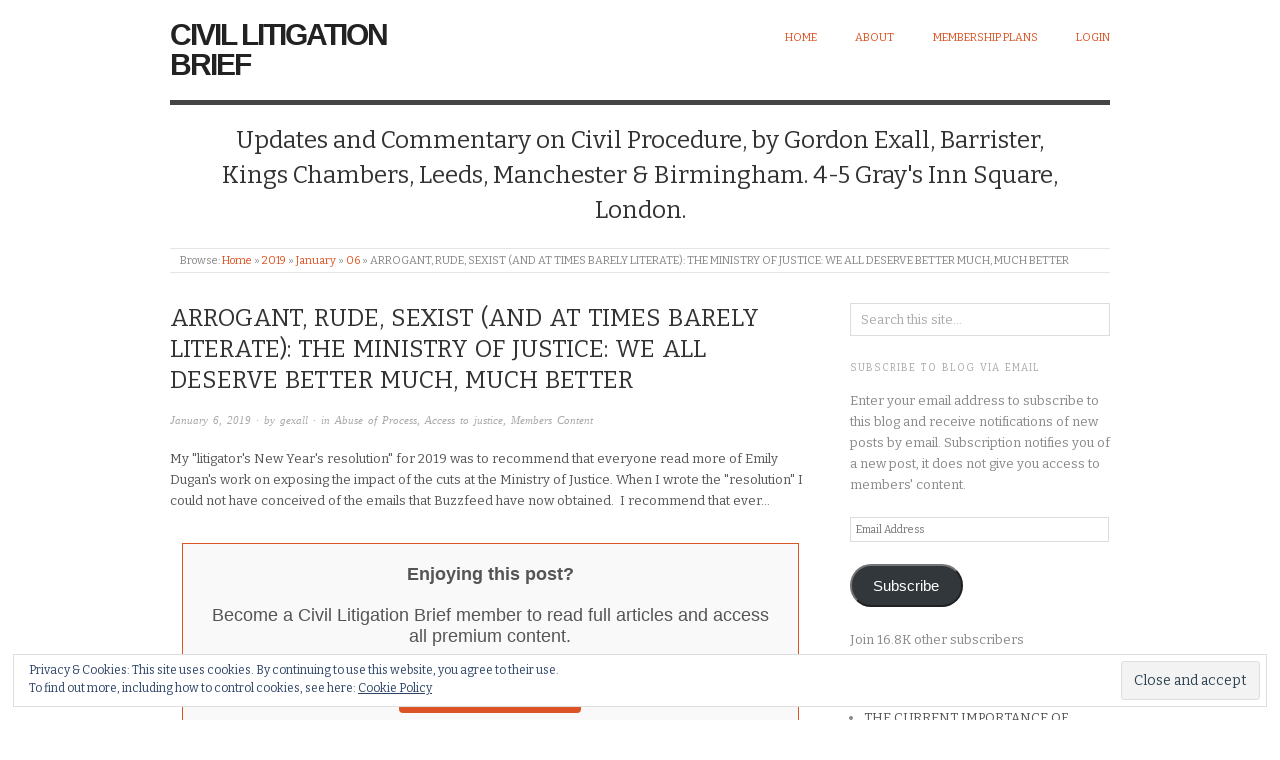

--- FILE ---
content_type: text/html; charset=UTF-8
request_url: https://www.civillitigationbrief.com/2019/01/06/arrogant-rude-sexist-and-at-times-barely-literate-the-ministry-of-justice-we-all-deserve-better-much-much-better/
body_size: 30824
content:
<!doctype html>
<html lang="en">
<head>
<meta http-equiv="Content-Type" content="text/html; charset=UTF-8" />
<meta http-equiv="X-UA-Compatible" content="IE=edge,chrome=1">
    
<!-- Mobile viewport optimized -->
<meta name="viewport" content="width=device-width,initial-scale=1">


<!-- Title -->
<link rel="profile" href="http://gmpg.org/xfn/11" />
<link rel="pingback" href="https://www.civillitigationbrief.com/xmlrpc.php" />

	<!-- Adsense-->
<!--<script async src="https://pagead2.googlesyndication.com/pagead/js/adsbygoogle.js?client=ca-pub-1629389296882656"
 crossorigin="anonymous"></script>	-->
	
<!-- WP Head -->
<title>ARROGANT, RUDE, SEXIST (AND  AT TIMES BARELY LITERATE): THE MINISTRY OF JUSTICE: WE ALL DESERVE BETTER MUCH, MUCH BETTER &#8211; Civil Litigation Brief</title>
<meta name='robots' content='max-image-preview:large' />
	<style>img:is([sizes="auto" i], [sizes^="auto," i]) { contain-intrinsic-size: 3000px 1500px }</style>
	<meta name="generator" content="WordPress 6.8.2" />
<meta name="template" content="Origin 0.6.0" />
<link rel='dns-prefetch' href='//secure.gravatar.com' />
<link rel='dns-prefetch' href='//www.googletagmanager.com' />
<link rel='dns-prefetch' href='//stats.wp.com' />
<link rel='dns-prefetch' href='//fonts.googleapis.com' />
<link rel='dns-prefetch' href='//v0.wordpress.com' />
<link rel='dns-prefetch' href='//widgets.wp.com' />
<link rel='dns-prefetch' href='//s0.wp.com' />
<link rel='dns-prefetch' href='//0.gravatar.com' />
<link rel='dns-prefetch' href='//1.gravatar.com' />
<link rel='dns-prefetch' href='//2.gravatar.com' />
<link rel='preconnect' href='//i0.wp.com' />
<link rel="alternate" type="application/rss+xml" title="Civil Litigation Brief &raquo; Feed" href="https://www.civillitigationbrief.com/feed/" />
<link rel="alternate" type="application/rss+xml" title="Civil Litigation Brief &raquo; Comments Feed" href="https://www.civillitigationbrief.com/comments/feed/" />
<script type="text/javascript">
/* <![CDATA[ */
window._wpemojiSettings = {"baseUrl":"https:\/\/s.w.org\/images\/core\/emoji\/16.0.1\/72x72\/","ext":".png","svgUrl":"https:\/\/s.w.org\/images\/core\/emoji\/16.0.1\/svg\/","svgExt":".svg","source":{"concatemoji":"https:\/\/www.civillitigationbrief.com\/wp-includes\/js\/wp-emoji-release.min.js?ver=6.8.2"}};
/*! This file is auto-generated */
!function(s,n){var o,i,e;function c(e){try{var t={supportTests:e,timestamp:(new Date).valueOf()};sessionStorage.setItem(o,JSON.stringify(t))}catch(e){}}function p(e,t,n){e.clearRect(0,0,e.canvas.width,e.canvas.height),e.fillText(t,0,0);var t=new Uint32Array(e.getImageData(0,0,e.canvas.width,e.canvas.height).data),a=(e.clearRect(0,0,e.canvas.width,e.canvas.height),e.fillText(n,0,0),new Uint32Array(e.getImageData(0,0,e.canvas.width,e.canvas.height).data));return t.every(function(e,t){return e===a[t]})}function u(e,t){e.clearRect(0,0,e.canvas.width,e.canvas.height),e.fillText(t,0,0);for(var n=e.getImageData(16,16,1,1),a=0;a<n.data.length;a++)if(0!==n.data[a])return!1;return!0}function f(e,t,n,a){switch(t){case"flag":return n(e,"\ud83c\udff3\ufe0f\u200d\u26a7\ufe0f","\ud83c\udff3\ufe0f\u200b\u26a7\ufe0f")?!1:!n(e,"\ud83c\udde8\ud83c\uddf6","\ud83c\udde8\u200b\ud83c\uddf6")&&!n(e,"\ud83c\udff4\udb40\udc67\udb40\udc62\udb40\udc65\udb40\udc6e\udb40\udc67\udb40\udc7f","\ud83c\udff4\u200b\udb40\udc67\u200b\udb40\udc62\u200b\udb40\udc65\u200b\udb40\udc6e\u200b\udb40\udc67\u200b\udb40\udc7f");case"emoji":return!a(e,"\ud83e\udedf")}return!1}function g(e,t,n,a){var r="undefined"!=typeof WorkerGlobalScope&&self instanceof WorkerGlobalScope?new OffscreenCanvas(300,150):s.createElement("canvas"),o=r.getContext("2d",{willReadFrequently:!0}),i=(o.textBaseline="top",o.font="600 32px Arial",{});return e.forEach(function(e){i[e]=t(o,e,n,a)}),i}function t(e){var t=s.createElement("script");t.src=e,t.defer=!0,s.head.appendChild(t)}"undefined"!=typeof Promise&&(o="wpEmojiSettingsSupports",i=["flag","emoji"],n.supports={everything:!0,everythingExceptFlag:!0},e=new Promise(function(e){s.addEventListener("DOMContentLoaded",e,{once:!0})}),new Promise(function(t){var n=function(){try{var e=JSON.parse(sessionStorage.getItem(o));if("object"==typeof e&&"number"==typeof e.timestamp&&(new Date).valueOf()<e.timestamp+604800&&"object"==typeof e.supportTests)return e.supportTests}catch(e){}return null}();if(!n){if("undefined"!=typeof Worker&&"undefined"!=typeof OffscreenCanvas&&"undefined"!=typeof URL&&URL.createObjectURL&&"undefined"!=typeof Blob)try{var e="postMessage("+g.toString()+"("+[JSON.stringify(i),f.toString(),p.toString(),u.toString()].join(",")+"));",a=new Blob([e],{type:"text/javascript"}),r=new Worker(URL.createObjectURL(a),{name:"wpTestEmojiSupports"});return void(r.onmessage=function(e){c(n=e.data),r.terminate(),t(n)})}catch(e){}c(n=g(i,f,p,u))}t(n)}).then(function(e){for(var t in e)n.supports[t]=e[t],n.supports.everything=n.supports.everything&&n.supports[t],"flag"!==t&&(n.supports.everythingExceptFlag=n.supports.everythingExceptFlag&&n.supports[t]);n.supports.everythingExceptFlag=n.supports.everythingExceptFlag&&!n.supports.flag,n.DOMReady=!1,n.readyCallback=function(){n.DOMReady=!0}}).then(function(){return e}).then(function(){var e;n.supports.everything||(n.readyCallback(),(e=n.source||{}).concatemoji?t(e.concatemoji):e.wpemoji&&e.twemoji&&(t(e.twemoji),t(e.wpemoji)))}))}((window,document),window._wpemojiSettings);
/* ]]> */
</script>

<link rel='stylesheet' id='jetpack_related-posts-css' href='https://www.civillitigationbrief.com/wp-content/plugins/jetpack/modules/related-posts/related-posts.css?ver=20240116' type='text/css' media='all' />
<link rel='stylesheet' id='mp-theme-css' href='https://www.civillitigationbrief.com/wp-content/plugins/memberpress/css/ui/theme.css?ver=1.12.7' type='text/css' media='all' />
<link rel='stylesheet' id='mp-account-css-css' href='https://www.civillitigationbrief.com/wp-content/plugins/memberpress/css/ui/account.css?ver=1.12.7' type='text/css' media='all' />
<link rel='stylesheet' id='dashicons-css' href='https://www.civillitigationbrief.com/wp-includes/css/dashicons.min.css?ver=6.8.2' type='text/css' media='all' />
<link rel='stylesheet' id='mp-login-css-css' href='https://www.civillitigationbrief.com/wp-content/plugins/memberpress/css/ui/login.css?ver=1.12.7' type='text/css' media='all' />
<link rel='stylesheet' id='mepr-jquery-ui-smoothness-css' href='https://www.civillitigationbrief.com/wp-content/plugins/memberpress/css/vendor/jquery-ui/smoothness.min.css?ver=1.13.3' type='text/css' media='all' />
<link rel='stylesheet' id='jquery-ui-timepicker-addon-css' href='https://www.civillitigationbrief.com/wp-content/plugins/memberpress/css/vendor/jquery-ui-timepicker-addon.css?ver=1.12.7' type='text/css' media='all' />
<link rel='stylesheet' id='jquery-magnific-popup-css' href='https://www.civillitigationbrief.com/wp-content/plugins/memberpress/css/vendor/magnific-popup.min.css?ver=6.8.2' type='text/css' media='all' />
<link rel='stylesheet' id='mp-signup-css' href='https://www.civillitigationbrief.com/wp-content/plugins/memberpress/css/signup.css?ver=1.12.7' type='text/css' media='all' />
<link rel='stylesheet' id='mp-plans-css-css' href='https://www.civillitigationbrief.com/wp-content/plugins/memberpress/css/plans.min.css?ver=1.12.7' type='text/css' media='all' />
<link rel='stylesheet' id='style-css' href='https://www.civillitigationbrief.com/wp-content/themes/origin/style.css?ver=0.6.0' type='text/css' media='all' />
<style id='wp-emoji-styles-inline-css' type='text/css'>

	img.wp-smiley, img.emoji {
		display: inline !important;
		border: none !important;
		box-shadow: none !important;
		height: 1em !important;
		width: 1em !important;
		margin: 0 0.07em !important;
		vertical-align: -0.1em !important;
		background: none !important;
		padding: 0 !important;
	}
</style>
<link rel='stylesheet' id='wp-block-library-css' href='https://www.civillitigationbrief.com/wp-includes/css/dist/block-library/style.min.css?ver=6.8.2' type='text/css' media='all' />
<style id='classic-theme-styles-inline-css' type='text/css'>
/*! This file is auto-generated */
.wp-block-button__link{color:#fff;background-color:#32373c;border-radius:9999px;box-shadow:none;text-decoration:none;padding:calc(.667em + 2px) calc(1.333em + 2px);font-size:1.125em}.wp-block-file__button{background:#32373c;color:#fff;text-decoration:none}
</style>
<link rel='stylesheet' id='mediaelement-css' href='https://www.civillitigationbrief.com/wp-includes/js/mediaelement/mediaelementplayer-legacy.min.css?ver=4.2.17' type='text/css' media='all' />
<link rel='stylesheet' id='wp-mediaelement-css' href='https://www.civillitigationbrief.com/wp-includes/js/mediaelement/wp-mediaelement.min.css?ver=6.8.2' type='text/css' media='all' />
<style id='jetpack-sharing-buttons-style-inline-css' type='text/css'>
.jetpack-sharing-buttons__services-list{display:flex;flex-direction:row;flex-wrap:wrap;gap:0;list-style-type:none;margin:5px;padding:0}.jetpack-sharing-buttons__services-list.has-small-icon-size{font-size:12px}.jetpack-sharing-buttons__services-list.has-normal-icon-size{font-size:16px}.jetpack-sharing-buttons__services-list.has-large-icon-size{font-size:24px}.jetpack-sharing-buttons__services-list.has-huge-icon-size{font-size:36px}@media print{.jetpack-sharing-buttons__services-list{display:none!important}}.editor-styles-wrapper .wp-block-jetpack-sharing-buttons{gap:0;padding-inline-start:0}ul.jetpack-sharing-buttons__services-list.has-background{padding:1.25em 2.375em}
</style>
<style id='global-styles-inline-css' type='text/css'>
:root{--wp--preset--aspect-ratio--square: 1;--wp--preset--aspect-ratio--4-3: 4/3;--wp--preset--aspect-ratio--3-4: 3/4;--wp--preset--aspect-ratio--3-2: 3/2;--wp--preset--aspect-ratio--2-3: 2/3;--wp--preset--aspect-ratio--16-9: 16/9;--wp--preset--aspect-ratio--9-16: 9/16;--wp--preset--color--black: #000000;--wp--preset--color--cyan-bluish-gray: #abb8c3;--wp--preset--color--white: #ffffff;--wp--preset--color--pale-pink: #f78da7;--wp--preset--color--vivid-red: #cf2e2e;--wp--preset--color--luminous-vivid-orange: #ff6900;--wp--preset--color--luminous-vivid-amber: #fcb900;--wp--preset--color--light-green-cyan: #7bdcb5;--wp--preset--color--vivid-green-cyan: #00d084;--wp--preset--color--pale-cyan-blue: #8ed1fc;--wp--preset--color--vivid-cyan-blue: #0693e3;--wp--preset--color--vivid-purple: #9b51e0;--wp--preset--gradient--vivid-cyan-blue-to-vivid-purple: linear-gradient(135deg,rgba(6,147,227,1) 0%,rgb(155,81,224) 100%);--wp--preset--gradient--light-green-cyan-to-vivid-green-cyan: linear-gradient(135deg,rgb(122,220,180) 0%,rgb(0,208,130) 100%);--wp--preset--gradient--luminous-vivid-amber-to-luminous-vivid-orange: linear-gradient(135deg,rgba(252,185,0,1) 0%,rgba(255,105,0,1) 100%);--wp--preset--gradient--luminous-vivid-orange-to-vivid-red: linear-gradient(135deg,rgba(255,105,0,1) 0%,rgb(207,46,46) 100%);--wp--preset--gradient--very-light-gray-to-cyan-bluish-gray: linear-gradient(135deg,rgb(238,238,238) 0%,rgb(169,184,195) 100%);--wp--preset--gradient--cool-to-warm-spectrum: linear-gradient(135deg,rgb(74,234,220) 0%,rgb(151,120,209) 20%,rgb(207,42,186) 40%,rgb(238,44,130) 60%,rgb(251,105,98) 80%,rgb(254,248,76) 100%);--wp--preset--gradient--blush-light-purple: linear-gradient(135deg,rgb(255,206,236) 0%,rgb(152,150,240) 100%);--wp--preset--gradient--blush-bordeaux: linear-gradient(135deg,rgb(254,205,165) 0%,rgb(254,45,45) 50%,rgb(107,0,62) 100%);--wp--preset--gradient--luminous-dusk: linear-gradient(135deg,rgb(255,203,112) 0%,rgb(199,81,192) 50%,rgb(65,88,208) 100%);--wp--preset--gradient--pale-ocean: linear-gradient(135deg,rgb(255,245,203) 0%,rgb(182,227,212) 50%,rgb(51,167,181) 100%);--wp--preset--gradient--electric-grass: linear-gradient(135deg,rgb(202,248,128) 0%,rgb(113,206,126) 100%);--wp--preset--gradient--midnight: linear-gradient(135deg,rgb(2,3,129) 0%,rgb(40,116,252) 100%);--wp--preset--font-size--small: 13px;--wp--preset--font-size--medium: 20px;--wp--preset--font-size--large: 36px;--wp--preset--font-size--x-large: 42px;--wp--preset--spacing--20: 0.44rem;--wp--preset--spacing--30: 0.67rem;--wp--preset--spacing--40: 1rem;--wp--preset--spacing--50: 1.5rem;--wp--preset--spacing--60: 2.25rem;--wp--preset--spacing--70: 3.38rem;--wp--preset--spacing--80: 5.06rem;--wp--preset--shadow--natural: 6px 6px 9px rgba(0, 0, 0, 0.2);--wp--preset--shadow--deep: 12px 12px 50px rgba(0, 0, 0, 0.4);--wp--preset--shadow--sharp: 6px 6px 0px rgba(0, 0, 0, 0.2);--wp--preset--shadow--outlined: 6px 6px 0px -3px rgba(255, 255, 255, 1), 6px 6px rgba(0, 0, 0, 1);--wp--preset--shadow--crisp: 6px 6px 0px rgba(0, 0, 0, 1);}:where(.is-layout-flex){gap: 0.5em;}:where(.is-layout-grid){gap: 0.5em;}body .is-layout-flex{display: flex;}.is-layout-flex{flex-wrap: wrap;align-items: center;}.is-layout-flex > :is(*, div){margin: 0;}body .is-layout-grid{display: grid;}.is-layout-grid > :is(*, div){margin: 0;}:where(.wp-block-columns.is-layout-flex){gap: 2em;}:where(.wp-block-columns.is-layout-grid){gap: 2em;}:where(.wp-block-post-template.is-layout-flex){gap: 1.25em;}:where(.wp-block-post-template.is-layout-grid){gap: 1.25em;}.has-black-color{color: var(--wp--preset--color--black) !important;}.has-cyan-bluish-gray-color{color: var(--wp--preset--color--cyan-bluish-gray) !important;}.has-white-color{color: var(--wp--preset--color--white) !important;}.has-pale-pink-color{color: var(--wp--preset--color--pale-pink) !important;}.has-vivid-red-color{color: var(--wp--preset--color--vivid-red) !important;}.has-luminous-vivid-orange-color{color: var(--wp--preset--color--luminous-vivid-orange) !important;}.has-luminous-vivid-amber-color{color: var(--wp--preset--color--luminous-vivid-amber) !important;}.has-light-green-cyan-color{color: var(--wp--preset--color--light-green-cyan) !important;}.has-vivid-green-cyan-color{color: var(--wp--preset--color--vivid-green-cyan) !important;}.has-pale-cyan-blue-color{color: var(--wp--preset--color--pale-cyan-blue) !important;}.has-vivid-cyan-blue-color{color: var(--wp--preset--color--vivid-cyan-blue) !important;}.has-vivid-purple-color{color: var(--wp--preset--color--vivid-purple) !important;}.has-black-background-color{background-color: var(--wp--preset--color--black) !important;}.has-cyan-bluish-gray-background-color{background-color: var(--wp--preset--color--cyan-bluish-gray) !important;}.has-white-background-color{background-color: var(--wp--preset--color--white) !important;}.has-pale-pink-background-color{background-color: var(--wp--preset--color--pale-pink) !important;}.has-vivid-red-background-color{background-color: var(--wp--preset--color--vivid-red) !important;}.has-luminous-vivid-orange-background-color{background-color: var(--wp--preset--color--luminous-vivid-orange) !important;}.has-luminous-vivid-amber-background-color{background-color: var(--wp--preset--color--luminous-vivid-amber) !important;}.has-light-green-cyan-background-color{background-color: var(--wp--preset--color--light-green-cyan) !important;}.has-vivid-green-cyan-background-color{background-color: var(--wp--preset--color--vivid-green-cyan) !important;}.has-pale-cyan-blue-background-color{background-color: var(--wp--preset--color--pale-cyan-blue) !important;}.has-vivid-cyan-blue-background-color{background-color: var(--wp--preset--color--vivid-cyan-blue) !important;}.has-vivid-purple-background-color{background-color: var(--wp--preset--color--vivid-purple) !important;}.has-black-border-color{border-color: var(--wp--preset--color--black) !important;}.has-cyan-bluish-gray-border-color{border-color: var(--wp--preset--color--cyan-bluish-gray) !important;}.has-white-border-color{border-color: var(--wp--preset--color--white) !important;}.has-pale-pink-border-color{border-color: var(--wp--preset--color--pale-pink) !important;}.has-vivid-red-border-color{border-color: var(--wp--preset--color--vivid-red) !important;}.has-luminous-vivid-orange-border-color{border-color: var(--wp--preset--color--luminous-vivid-orange) !important;}.has-luminous-vivid-amber-border-color{border-color: var(--wp--preset--color--luminous-vivid-amber) !important;}.has-light-green-cyan-border-color{border-color: var(--wp--preset--color--light-green-cyan) !important;}.has-vivid-green-cyan-border-color{border-color: var(--wp--preset--color--vivid-green-cyan) !important;}.has-pale-cyan-blue-border-color{border-color: var(--wp--preset--color--pale-cyan-blue) !important;}.has-vivid-cyan-blue-border-color{border-color: var(--wp--preset--color--vivid-cyan-blue) !important;}.has-vivid-purple-border-color{border-color: var(--wp--preset--color--vivid-purple) !important;}.has-vivid-cyan-blue-to-vivid-purple-gradient-background{background: var(--wp--preset--gradient--vivid-cyan-blue-to-vivid-purple) !important;}.has-light-green-cyan-to-vivid-green-cyan-gradient-background{background: var(--wp--preset--gradient--light-green-cyan-to-vivid-green-cyan) !important;}.has-luminous-vivid-amber-to-luminous-vivid-orange-gradient-background{background: var(--wp--preset--gradient--luminous-vivid-amber-to-luminous-vivid-orange) !important;}.has-luminous-vivid-orange-to-vivid-red-gradient-background{background: var(--wp--preset--gradient--luminous-vivid-orange-to-vivid-red) !important;}.has-very-light-gray-to-cyan-bluish-gray-gradient-background{background: var(--wp--preset--gradient--very-light-gray-to-cyan-bluish-gray) !important;}.has-cool-to-warm-spectrum-gradient-background{background: var(--wp--preset--gradient--cool-to-warm-spectrum) !important;}.has-blush-light-purple-gradient-background{background: var(--wp--preset--gradient--blush-light-purple) !important;}.has-blush-bordeaux-gradient-background{background: var(--wp--preset--gradient--blush-bordeaux) !important;}.has-luminous-dusk-gradient-background{background: var(--wp--preset--gradient--luminous-dusk) !important;}.has-pale-ocean-gradient-background{background: var(--wp--preset--gradient--pale-ocean) !important;}.has-electric-grass-gradient-background{background: var(--wp--preset--gradient--electric-grass) !important;}.has-midnight-gradient-background{background: var(--wp--preset--gradient--midnight) !important;}.has-small-font-size{font-size: var(--wp--preset--font-size--small) !important;}.has-medium-font-size{font-size: var(--wp--preset--font-size--medium) !important;}.has-large-font-size{font-size: var(--wp--preset--font-size--large) !important;}.has-x-large-font-size{font-size: var(--wp--preset--font-size--x-large) !important;}
:where(.wp-block-post-template.is-layout-flex){gap: 1.25em;}:where(.wp-block-post-template.is-layout-grid){gap: 1.25em;}
:where(.wp-block-columns.is-layout-flex){gap: 2em;}:where(.wp-block-columns.is-layout-grid){gap: 2em;}
:root :where(.wp-block-pullquote){font-size: 1.5em;line-height: 1.6;}
</style>
<link rel='stylesheet' id='jetpack_likes-css' href='https://www.civillitigationbrief.com/wp-content/plugins/jetpack/modules/likes/style.css?ver=15.0' type='text/css' media='all' />
<link rel='stylesheet' id='origin_fancybox-stylesheet-css' href='https://www.civillitigationbrief.com/wp-content/themes/origin/js/fancybox/jquery.fancybox-1.3.4.css?ver=1' type='text/css' media='screen' />
<link rel='stylesheet' id='font-bitter-css' href='//fonts.googleapis.com/css?family=Bitter&#038;ver=1' type='text/css' media='screen' />
<link rel='stylesheet' id='jetpack-subscriptions-css' href='https://www.civillitigationbrief.com/wp-content/plugins/jetpack/_inc/build/subscriptions/subscriptions.min.css?ver=15.0' type='text/css' media='all' />
<link rel='stylesheet' id='rpt-css' href='https://www.civillitigationbrief.com/wp-content/plugins/dk-pricr-responsive-pricing-table/inc/css/rpt_style.min.css?ver=5.1.12' type='text/css' media='all' />
<link rel='stylesheet' id='sharedaddy-css' href='https://www.civillitigationbrief.com/wp-content/plugins/jetpack/modules/sharedaddy/sharing.css?ver=15.0' type='text/css' media='all' />
<link rel='stylesheet' id='social-logos-css' href='https://www.civillitigationbrief.com/wp-content/plugins/jetpack/_inc/social-logos/social-logos.min.css?ver=15.0' type='text/css' media='all' />
<script type="text/javascript" id="jetpack_related-posts-js-extra">
/* <![CDATA[ */
var related_posts_js_options = {"post_heading":"h4"};
/* ]]> */
</script>
<script type="text/javascript" src="https://www.civillitigationbrief.com/wp-content/plugins/jetpack/_inc/build/related-posts/related-posts.min.js?ver=20240116" id="jetpack_related-posts-js"></script>
<script type="text/javascript" src="https://www.civillitigationbrief.com/wp-includes/js/jquery/jquery.min.js?ver=3.7.1" id="jquery-core-js"></script>
<script type="text/javascript" src="https://www.civillitigationbrief.com/wp-includes/js/jquery/jquery-migrate.min.js?ver=3.4.1" id="jquery-migrate-js"></script>
<script type="text/javascript" src="https://www.civillitigationbrief.com/wp-includes/js/underscore.min.js?ver=1.13.7" id="underscore-js"></script>
<script type="text/javascript" src="https://www.civillitigationbrief.com/wp-includes/js/dist/hooks.min.js?ver=4d63a3d491d11ffd8ac6" id="wp-hooks-js"></script>
<script type="text/javascript" src="https://www.civillitigationbrief.com/wp-includes/js/dist/i18n.min.js?ver=5e580eb46a90c2b997e6" id="wp-i18n-js"></script>
<script type="text/javascript" id="wp-i18n-js-after">
/* <![CDATA[ */
wp.i18n.setLocaleData( { 'text direction\u0004ltr': [ 'ltr' ] } );
/* ]]> */
</script>
<script type="text/javascript" src="https://www.civillitigationbrief.com/wp-content/plugins/memberpress/js/login.js?ver=1.12.7" id="mepr-login-js-js"></script>
<script type="text/javascript" src="https://www.civillitigationbrief.com/wp-content/plugins/memberpress/js/vendor/jquery.magnific-popup.min.js?ver=6.8.2" id="jquery-magnific-popup-js"></script>
<script type="text/javascript" id="mp-i18n-js-extra">
/* <![CDATA[ */
var MeprI18n = {"states":{"ES":{"C":"A Coru&ntilde;a","VI":"Araba\/&Aacute;lava","AB":"Albacete","A":"Alicante","AL":"Almer&iacute;a","O":"Asturias","AV":"&Aacute;vila","BA":"Badajoz","PM":"Baleares","B":"Barcelona","BU":"Burgos","CC":"C&aacute;ceres","CA":"C&aacute;diz","S":"Cantabria","CS":"Castell&oacute;n","CE":"Ceuta","CR":"Ciudad Real","CO":"C&oacute;rdoba","CU":"Cuenca","GI":"Girona","GR":"Granada","GU":"Guadalajara","SS":"Gipuzkoa","H":"Huelva","HU":"Huesca","J":"Ja&eacute;n","LO":"La Rioja","GC":"Las Palmas","LE":"Le&oacute;n","L":"Lleida","LU":"Lugo","M":"Madrid","MA":"M&aacute;laga","ML":"Melilla","MU":"Murcia","NA":"Navarra","OR":"Ourense","P":"Palencia","PO":"Pontevedra","SA":"Salamanca","TF":"Santa Cruz de Tenerife","SG":"Segovia","SE":"Sevilla","SO":"Soria","T":"Tarragona","TE":"Teruel","TO":"Toledo","V":"Valencia","VA":"Valladolid","BI":"Bizkaia","ZA":"Zamora","Z":"Zaragoza"},"TR":{"TR01":"Adana","TR02":"Ad&#305;yaman","TR03":"Afyon","TR04":"A&#287;r&#305;","TR05":"Amasya","TR06":"Ankara","TR07":"Antalya","TR08":"Artvin","TR09":"Ayd&#305;n","TR10":"Bal&#305;kesir","TR11":"Bilecik","TR12":"Bing&#246;l","TR13":"Bitlis","TR14":"Bolu","TR15":"Burdur","TR16":"Bursa","TR17":"&#199;anakkale","TR18":"&#199;ank&#305;r&#305;","TR19":"&#199;orum","TR20":"Denizli","TR21":"Diyarbak&#305;r","TR22":"Edirne","TR23":"Elaz&#305;&#287;","TR24":"Erzincan","TR25":"Erzurum","TR26":"Eski&#351;ehir","TR27":"Gaziantep","TR28":"Giresun","TR29":"G&#252;m&#252;&#351;hane","TR30":"Hakkari","TR31":"Hatay","TR32":"Isparta","TR33":"&#304;&#231;el","TR34":"&#304;stanbul","TR35":"&#304;zmir","TR36":"Kars","TR37":"Kastamonu","TR38":"Kayseri","TR39":"K&#305;rklareli","TR40":"K&#305;r&#351;ehir","TR41":"Kocaeli","TR42":"Konya","TR43":"K&#252;tahya","TR44":"Malatya","TR45":"Manisa","TR46":"Kahramanmara&#351;","TR47":"Mardin","TR48":"Mu&#287;la","TR49":"Mu&#351;","TR50":"Nev&#351;ehir","TR51":"Ni&#287;de","TR52":"Ordu","TR53":"Rize","TR54":"Sakarya","TR55":"Samsun","TR56":"Siirt","TR57":"Sinop","TR58":"Sivas","TR59":"Tekirda&#287;","TR60":"Tokat","TR61":"Trabzon","TR62":"Tunceli","TR63":"&#350;anl&#305;urfa","TR64":"U&#351;ak","TR65":"Van","TR66":"Yozgat","TR67":"Zonguldak","TR68":"Aksaray","TR69":"Bayburt","TR70":"Karaman","TR71":"K&#305;r&#305;kkale","TR72":"Batman","TR73":"&#350;&#305;rnak","TR74":"Bart&#305;n","TR75":"Ardahan","TR76":"I&#287;d&#305;r","TR77":"Yalova","TR78":"Karab&#252;k","TR79":"Kilis","TR80":"Osmaniye","TR81":"D&#252;zce"},"IE":{"CW":"Carlow","CN":"Cavan","CE":"Clare","CO":"Cork","DL":"Donegal","D":"Dublin","G":"Galway","KY":"Kerry","KE":"Kildare","KK":"Kilkenny","LS":"Laois","LM":"Leitrim","LK":"Limerick","LD":"Longford","LH":"Louth","MO":"Mayo","MH":"Meath","MN":"Monaghan","OY":"Offaly","RN":"Roscommon","SO":"Sligo","TA":"Tipperary","WD":"Waterford","WH":"Westmeath","WX":"Wexford","WW":"Wicklow"},"NZ":{"AK":"Auckland","BP":"Bay of Plenty","CT":"Canterbury","HB":"Hawke&rsquo;s Bay","MW":"Manawatu-Wanganui","MB":"Marlborough","NS":"Nelson","NL":"Northland","OT":"Otago","SL":"Southland","TK":"Taranaki","TM":"Tasman","WA":"Waikato","WE":"Wellington","WC":"West Coast"},"IT":{"AG":"Agrigento","AL":"Alessandria","AN":"Ancona","AO":"Aosta","AR":"Arezzo","AP":"Ascoli Piceno","AT":"Asti","AV":"Avellino","BA":"Bari","BT":"Barletta-Andria-Trani","BL":"Belluno","BN":"Benevento","BG":"Bergamo","BI":"Biella","BO":"Bologna","BZ":"Bolzano","BS":"Brescia","BR":"Brindisi","CA":"Cagliari","CL":"Caltanissetta","CB":"Campobasso","CI":"Carbonia-Iglesias","CE":"Caserta","CT":"Catania","CZ":"Catanzaro","CH":"Chieti","CO":"Como","CS":"Cosenza","CR":"Cremona","KR":"Crotone","CN":"Cuneo","EN":"Enna","FM":"Fermo","FE":"Ferrara","FI":"Firenze","FG":"Foggia","FC":"Forl\u00ec-Cesena","FR":"Frosinone","GE":"Genova","GO":"Gorizia","GR":"Grosseto","IM":"Imperia","IS":"Isernia","SP":"La Spezia","AQ":"L&apos;Aquila","LT":"Latina","LE":"Lecce","LC":"Lecco","LI":"Livorno","LO":"Lodi","LU":"Lucca","MC":"Macerata","MN":"Mantova","MS":"Massa-Carrara","MT":"Matera","ME":"Messina","MI":"Milano","MO":"Modena","MB":"Monza e della Brianza","NA":"Napoli","NO":"Novara","NU":"Nuoro","OT":"Olbia-Tempio","OR":"Oristano","PD":"Padova","PA":"Palermo","PR":"Parma","PV":"Pavia","PG":"Perugia","PU":"Pesaro e Urbino","PE":"Pescara","PC":"Piacenza","PI":"Pisa","PT":"Pistoia","PN":"Pordenone","PZ":"Potenza","PO":"Prato","RG":"Ragusa","RA":"Ravenna","RC":"Reggio Calabria","RE":"Reggio Emilia","RI":"Rieti","RN":"Rimini","RM":"Roma","RO":"Rovigo","SA":"Salerno","VS":"Medio Campidano","SS":"Sassari","SV":"Savona","SI":"Siena","SR":"Siracusa","SO":"Sondrio","TA":"Taranto","TE":"Teramo","TR":"Terni","TO":"Torino","OG":"Ogliastra","TP":"Trapani","TN":"Trento","TV":"Treviso","TS":"Trieste","UD":"Udine","VA":"Varese","VE":"Venezia","VB":"Verbano-Cusio-Ossola","VC":"Vercelli","VR":"Verona","VV":"Vibo Valentia","VI":"Vicenza","VT":"Viterbo"},"CH":{"AG":"Aargau","AR":"Appenzell Ausserrhoden","AI":"Appenzell Innerrhoden","BL":"Basel-Landschaft","BS":"Basel-Stadt","BE":"Bern","FR":"Freiburg","GE":"Gen\u00e8ve","GL":"Glarus","GR":"Graub\u00fcnden","JU":"Jura","LU":"Luzern","NE":"Neuch\u00e2tel","NW":"Nidwalden","OW":"Obwalden","SH":"Schaffhausen","SZ":"Schwyz","SO":"Solothurn","SG":"St. Gallen","TG":"Thurgau","TI":"Ticino","UR":"Uri","VS":"Valais","VD":"Vaud","ZG":"Zug","ZH":"Z\u00fcrich"},"MX":{"Aguascalientes":"Aguascalientes","Baja California":"Baja California","Baja California Sur":"Baja California Sur","Campeche":"Campeche","Chiapas":"Chiapas","Chihuahua":"Chihuahua","Ciudad de Mexico":"Ciudad de M\u00e9xico (CDMX)","Coahuila":"Coahuila","Colima":"Colima","Durango":"Durango","Estado de Mexico":"Edo. de M\u00e9xico","Guanajuato":"Guanajuato","Guerrero":"Guerrero","Hidalgo":"Hidalgo","Jalisco":"Jalisco","Michoacan":"Michoac\u00e1n","Morelos":"Morelos","Nayarit":"Nayarit","Nuevo Leon":"Nuevo Le\u00f3n","Oaxaca":"Oaxaca","Puebla":"Puebla","Queretaro":"Quer\u00e9taro","Quintana Roo":"Quintana Roo","San Luis Potosi":"San Luis Potos\u00ed","Sinaloa":"Sinaloa","Sonora":"Sonora","Tabasco":"Tabasco","Tamaulipas":"Tamaulipas","Tlaxcala":"Tlaxcala","Veracruz":"Veracruz","Yucatan":"Yucat\u00e1n","Zacatecas":"Zacatecas"},"BR":{"AC":"Acre","AL":"Alagoas","AP":"Amap&aacute;","AM":"Amazonas","BA":"Bahia","CE":"Cear&aacute;","DF":"Distrito Federal","ES":"Esp&iacute;rito Santo","GO":"Goi&aacute;s","MA":"Maranh&atilde;o","MT":"Mato Grosso","MS":"Mato Grosso do Sul","MG":"Minas Gerais","PA":"Par&aacute;","PB":"Para&iacute;ba","PR":"Paran&aacute;","PE":"Pernambuco","PI":"Piau&iacute;","RJ":"Rio de Janeiro","RN":"Rio Grande do Norte","RS":"Rio Grande do Sul","RO":"Rond&ocirc;nia","RR":"Roraima","SC":"Santa Catarina","SP":"S&atilde;o Paulo","SE":"Sergipe","TO":"Tocantins"},"BD":{"BAG":"Bagerhat","BAN":"Bandarban","BAR":"Barguna","BARI":"Barisal","BHO":"Bhola","BOG":"Bogra","BRA":"Brahmanbaria","CHA":"Chandpur","CHI":"Chittagong","CHU":"Chuadanga","COM":"Comilla","COX":"Cox's Bazar","DHA":"Dhaka","DIN":"Dinajpur","FAR":"Faridpur ","FEN":"Feni","GAI":"Gaibandha","GAZI":"Gazipur","GOP":"Gopalganj","HAB":"Habiganj","JAM":"Jamalpur","JES":"Jessore","JHA":"Jhalokati","JHE":"Jhenaidah","JOY":"Joypurhat","KHA":"Khagrachhari","KHU":"Khulna","KIS":"Kishoreganj","KUR":"Kurigram","KUS":"Kushtia","LAK":"Lakshmipur","LAL":"Lalmonirhat","MAD":"Madaripur","MAG":"Magura","MAN":"Manikganj ","MEH":"Meherpur","MOU":"Moulvibazar","MUN":"Munshiganj","MYM":"Mymensingh","NAO":"Naogaon","NAR":"Narail","NARG":"Narayanganj","NARD":"Narsingdi","NAT":"Natore","NAW":"Nawabganj","NET":"Netrakona","NIL":"Nilphamari","NOA":"Noakhali","PAB":"Pabna","PAN":"Panchagarh","PAT":"Patuakhali","PIR":"Pirojpur","RAJB":"Rajbari","RAJ":"Rajshahi","RAN":"Rangamati","RANP":"Rangpur","SAT":"Satkhira","SHA":"Shariatpur","SHE":"Sherpur","SIR":"Sirajganj","SUN":"Sunamganj","SYL":"Sylhet","TAN":"Tangail","THA":"Thakurgaon"},"HU":{"BK":"B\u00e1cs-Kiskun","BE":"B\u00e9k\u00e9s","BA":"Baranya","BZ":"Borsod-Aba\u00faj-Zempl\u00e9n","BU":"Budapest","CS":"Csongr\u00e1d","FE":"Fej\u00e9r","GS":"Gy\u0151r-Moson-Sopron","HB":"Hajd\u00fa-Bihar","HE":"Heves","JN":"J\u00e1sz-Nagykun-Szolnok","KE":"Kom\u00e1rom-Esztergom","NO":"N\u00f3gr\u00e1d","PE":"Pest","SO":"Somogy","SZ":"Szabolcs-Szatm\u00e1r-Bereg","TO":"Tolna","VA":"Vas","VE":"Veszpr\u00e9m","ZA":"Zala"},"NP":{"ILL":"Illam","JHA":"Jhapa","PAN":"Panchthar","TAP":"Taplejung","BHO":"Bhojpur","DKA":"Dhankuta","MOR":"Morang","SUN":"Sunsari","SAN":"Sankhuwa","TER":"Terhathum","KHO":"Khotang","OKH":"Okhaldhunga","SAP":"Saptari","SIR":"Siraha","SOL":"Solukhumbu","UDA":"Udayapur","DHA":"Dhanusa","DLK":"Dolakha","MOH":"Mohottari","RAM":"Ramechha","SAR":"Sarlahi","SIN":"Sindhuli","BHA":"Bhaktapur","DHD":"Dhading","KTM":"Kathmandu","KAV":"Kavrepalanchowk","LAL":"Lalitpur","NUW":"Nuwakot","RAS":"Rasuwa","SPC":"Sindhupalchowk","BAR":"Bara","CHI":"Chitwan","MAK":"Makwanpur","PAR":"Parsa","RAU":"Rautahat","GOR":"Gorkha","KAS":"Kaski","LAM":"Lamjung","MAN":"Manang","SYN":"Syangja","TAN":"Tanahun","BAG":"Baglung","PBT":"Parbat","MUS":"Mustang","MYG":"Myagdi","AGR":"Agrghakanchi","GUL":"Gulmi","KAP":"Kapilbastu","NAW":"Nawalparasi","PAL":"Palpa","RUP":"Rupandehi","DAN":"Dang","PYU":"Pyuthan","ROL":"Rolpa","RUK":"Rukum","SAL":"Salyan","BAN":"Banke","BDA":"Bardiya","DAI":"Dailekh","JAJ":"Jajarkot","SUR":"Surkhet","DOL":"Dolpa","HUM":"Humla","JUM":"Jumla","KAL":"Kalikot","MUG":"Mugu","ACH":"Achham","BJH":"Bajhang","BJU":"Bajura","DOT":"Doti","KAI":"Kailali","BAI":"Baitadi","DAD":"Dadeldhura","DAR":"Darchula","KAN":"Kanchanpur"},"PT":{"AC":"A\u00e7ores","AG":"Algarve","AT":"Alentejo","CE":"Centro","LT":"Lisboa e Vale do Tejo","MD":"Madeira","NO":"Norte"},"IR":{"ABZ":"Alborz (\u0627\u0644\u0628\u0631\u0632)","ADL":"Ardabil (\u0627\u0631\u062f\u0628\u06cc\u0644)","BHR":"Bushehr (\u0628\u0648\u0634\u0647\u0631)","CHB":"Chaharmahal and Bakhtiari (\u0686\u0647\u0627\u0631\u0645\u062d\u0627\u0644 \u0648 \u0628\u062e\u062a\u06cc\u0627\u0631\u06cc)","EAZ":"East Azarbaijan (\u0622\u0630\u0631\u0628\u0627\u06cc\u062c\u0627\u0646 \u0634\u0631\u0642\u06cc)","FRS":"Fars (\u0641\u0627\u0631\u0633)","GZN":"Ghazvin (\u0642\u0632\u0648\u06cc\u0646)","GIL":"Gilan (\u06af\u06cc\u0644\u0627\u0646)","GLS":"Golestan (\u06af\u0644\u0633\u062a\u0627\u0646)","HDN":"Hamadan (\u0647\u0645\u062f\u0627\u0646)","HRZ":"Hormozgan (\u0647\u0631\u0645\u0632\u06af\u0627\u0646)","ILM":"Ilaam (\u0627\u06cc\u0644\u0627\u0645)","ESF":"Isfahan (\u0627\u0635\u0641\u0647\u0627\u0646)","KRN":"Kerman (\u06a9\u0631\u0645\u0627\u0646)","KRH":"Kermanshah (\u06a9\u0631\u0645\u0627\u0646\u0634\u0627\u0647)","KHZ":"Khuzestan  (\u062e\u0648\u0632\u0633\u062a\u0627\u0646)","KBD":"Kohgiluyeh and BoyerAhmad (\u06a9\u0647\u06af\u06cc\u0644\u0648\u06cc\u06cc\u0647 \u0648 \u0628\u0648\u06cc\u0631\u0627\u062d\u0645\u062f)","KRD":"Kurdistan \/ \u06a9\u0631\u062f\u0633\u062a\u0627\u0646)","LRS":"Luristan (\u0644\u0631\u0633\u062a\u0627\u0646)","MZN":"Mazandaran (\u0645\u0627\u0632\u0646\u062f\u0631\u0627\u0646)","MKZ":"Markazi (\u0645\u0631\u06a9\u0632\u06cc)","NKH":"North Khorasan (\u062e\u0631\u0627\u0633\u0627\u0646 \u062c\u0646\u0648\u0628\u06cc)","QHM":"Qom (\u0642\u0645)","RKH":"Razavi Khorasan (\u062e\u0631\u0627\u0633\u0627\u0646 \u0631\u0636\u0648\u06cc)","SMN":"Semnan (\u0633\u0645\u0646\u0627\u0646)","SBN":"Sistan and Baluchestan (\u0633\u06cc\u0633\u062a\u0627\u0646 \u0648 \u0628\u0644\u0648\u0686\u0633\u062a\u0627\u0646)","SKH":"South Khorasan (\u062e\u0631\u0627\u0633\u0627\u0646 \u062c\u0646\u0648\u0628\u06cc)","THR":"Tehran  (\u062a\u0647\u0631\u0627\u0646)","WAZ":"West Azarbaijan (\u0622\u0630\u0631\u0628\u0627\u06cc\u062c\u0627\u0646 \u063a\u0631\u0628\u06cc)","YZD":"Yazd (\u06cc\u0632\u062f)","ZJN":"Zanjan (\u0632\u0646\u062c\u0627\u0646)"},"JP":{"JP01":"Hokkaido","JP02":"Aomori","JP03":"Iwate","JP04":"Miyagi","JP05":"Akita","JP06":"Yamagata","JP07":"Fukushima","JP08":"Ibaraki","JP09":"Tochigi","JP10":"Gunma","JP11":"Saitama","JP12":"Chiba","JP13":"Tokyo","JP14":"Kanagawa","JP15":"Niigata","JP16":"Toyama","JP17":"Ishikawa","JP18":"Fukui","JP19":"Yamanashi","JP20":"Nagano","JP21":"Gifu","JP22":"Shizuoka","JP23":"Aichi","JP24":"Mie","JP25":"Shiga","JP26":"Kyouto","JP27":"Osaka","JP28":"Hyougo","JP29":"Nara","JP30":"Wakayama","JP31":"Tottori","JP32":"Shimane","JP33":"Okayama","JP34":"Hiroshima","JP35":"Yamaguchi","JP36":"Tokushima","JP37":"Kagawa","JP38":"Ehime","JP39":"Kochi","JP40":"Fukuoka","JP41":"Saga","JP42":"Nagasaki","JP43":"Kumamoto","JP44":"Oita","JP45":"Miyazaki","JP46":"Kagoshima","JP47":"Okinawa"},"PE":{"AMA":"Amazonas","ANC":"Ancash","APU":"Apur&iacute;mac","ARE":"Arequipa","AYA":"Ayacucho","CAJ":"Cajamarca","CUS":"Cusco","CAL":"El Callao","HUV":"Huancavelica","HUC":"Hu&aacute;nuco","ICA":"Ica","JUN":"Jun&iacute;n","LAL":"La Libertad","LAM":"Lambayeque","LIM":"Lima","LOR":"Loreto","MDD":"Madre de Dios","MOQ":"Moquegua","LMA":"Municipalidad Metropolitana de Lima","PAS":"Pasco","PIU":"Piura","PUN":"Puno","SAM":"San Mart&iacute;n","TAC":"Tacna","TUM":"Tumbes","UCA":"Ucayali"},"IN":{"AP":"Andra Pradesh","AR":"Arunachal Pradesh","AS":"Assam","BR":"Bihar","CT":"Chhattisgarh","GA":"Goa","GJ":"Gujarat","HR":"Haryana","HP":"Himachal Pradesh","JK":"Jammu and Kashmir","JH":"Jharkhand","KA":"Karnataka","KL":"Kerala","MP":"Madhya Pradesh","MH":"Maharashtra","MN":"Manipur","ML":"Meghalaya","MZ":"Mizoram","NL":"Nagaland","OR":"Orissa","PB":"Punjab","RJ":"Rajasthan","SK":"Sikkim","TN":"Tamil Nadu","TS":"Telangana","TR":"Tripura","UK":"Uttarakhand","UP":"Uttar Pradesh","WB":"West Bengal","AN":"Andaman and Nicobar Islands","CH":"Chandigarh","DN":"Dadar and Nagar Haveli","DD":"Daman and Diu","DL":"Delhi","LD":"Lakshadeep","PY":"Pondicherry (Puducherry)"},"US":{"AL":"Alabama","AK":"Alaska","AZ":"Arizona","AR":"Arkansas","CA":"California","CO":"Colorado","CT":"Connecticut","DE":"Delaware","DC":"District Of Columbia","FL":"Florida","GA":"Georgia","HI":"Hawaii","ID":"Idaho","IL":"Illinois","IN":"Indiana","IA":"Iowa","KS":"Kansas","KY":"Kentucky","LA":"Louisiana","ME":"Maine","MD":"Maryland","MA":"Massachusetts","MI":"Michigan","MN":"Minnesota","MS":"Mississippi","MO":"Missouri","MT":"Montana","NE":"Nebraska","NV":"Nevada","NH":"New Hampshire","NJ":"New Jersey","NM":"New Mexico","NY":"New York","NC":"North Carolina","ND":"North Dakota","OH":"Ohio","OK":"Oklahoma","OR":"Oregon","PA":"Pennsylvania","RI":"Rhode Island","SC":"South Carolina","SD":"South Dakota","TN":"Tennessee","TX":"Texas","UT":"Utah","VT":"Vermont","VA":"Virginia","WA":"Washington","WV":"West Virginia","WI":"Wisconsin","WY":"Wyoming","AA":"Armed Forces (AA)","AE":"Armed Forces (AE)","AP":"Armed Forces (AP)","AS":"American Samoa","GU":"Guam","MP":"Northern Mariana Islands","PR":"Puerto Rico","UM":"US Minor Outlying Islands","VI":"US Virgin Islands"},"ID":{"BA":"Bali","BB":"Bangka Belitung","BT":"Banten","BE":"Bengkulu","AC":"Daerah Istimewa Aceh","YO":"Daerah Istimewa Yogyakarta","JK":"DKI Jakarta","GO":"Gorontalo","JA":"Jambi","JB":"Jawa Barat","JT":"Jawa Tengah","JI":"Jawa Timur","KB":"Kalimantan Barat","KS":"Kalimantan Selatan","KT":"Kalimantan Tengah","KI":"Kalimantan Timur","KU":"Kalimantan Utara","KR":"Kepulauan Riau","LA":"Lampung","MA":"Maluku","MU":"Maluku Utara","NB":"Nusa Tenggara Barat","NT":"Nusa Tenggara Timur","PA":"Papua","PB":"Papua Barat","RI":"Riau","SR":"Sulawesi Barat","SN":"Sulawesi Selatan","SA":"Sulawesi Utara","ST":"Sulawesi Tengah","SG":"Sulawesi Tenggara","SB":"Sumatera Barat","SS":"Sumatera Selatan","SU":"Sumatera Utara"},"CN":{"CN1":"Yunnan \/ &#20113;&#21335;","CN2":"Beijing \/ &#21271;&#20140;","CN3":"Tianjin \/ &#22825;&#27941;","CN4":"Hebei \/ &#27827;&#21271;","CN5":"Shanxi \/ &#23665;&#35199;","CN6":"Inner Mongolia \/ &#20839;&#33945;&#21476;","CN7":"Liaoning \/ &#36797;&#23425;","CN8":"Jilin \/ &#21513;&#26519;","CN9":"Heilongjiang \/ &#40657;&#40857;&#27743;","CN10":"Shanghai \/ &#19978;&#28023;","CN11":"Jiangsu \/ &#27743;&#33487;","CN12":"Zhejiang \/ &#27993;&#27743;","CN13":"Anhui \/ &#23433;&#24509;","CN14":"Fujian \/ &#31119;&#24314;","CN15":"Jiangxi \/ &#27743;&#35199;","CN16":"Shandong \/ &#23665;&#19996;","CN17":"Henan \/ &#27827;&#21335;","CN18":"Hubei \/ &#28246;&#21271;","CN19":"Hunan \/ &#28246;&#21335;","CN20":"Guangdong \/ &#24191;&#19996;","CN21":"Guangxi Zhuang \/ &#24191;&#35199;&#22766;&#26063;","CN22":"Hainan \/ &#28023;&#21335;","CN23":"Chongqing \/ &#37325;&#24198;","CN24":"Sichuan \/ &#22235;&#24029;","CN25":"Guizhou \/ &#36149;&#24030;","CN26":"Shaanxi \/ &#38485;&#35199;","CN27":"Gansu \/ &#29976;&#32899;","CN28":"Qinghai \/ &#38738;&#28023;","CN29":"Ningxia Hui \/ &#23425;&#22799;","CN30":"Macau \/ &#28595;&#38376;","CN31":"Tibet \/ &#35199;&#34255;","CN32":"Xinjiang \/ &#26032;&#30086;"},"DE":{"BW":"Baden-W\u00fcrttemberg","BY":"Bavaria","BE":"Berlin","BB":"Brandenburg","HB":"Bremen","HH":"Hamburg","HE":"Hesse","NI":"Lower Saxony","MV":"Mecklenburg-Vorpommern","NW":"North Rhine-Westphalia","RP":"Rhineland-Palatinate","SL":"Saarland","SN":"Saxony","ST":"Saxony-Anhalt","SH":"Schleswig-Holstein","TH":"Thuringia"},"AT":{"1":"Burgenland","2":"K\u00e4rnten","3":"Nieder\u00f6sterreich","4":"Ober\u00f6sterreich","5":"Salzburg","6":"Steiermark","7":"Tirol","8":"Vorarlberg","9":"Wien"},"TH":{"TH-37":"Amnat Charoen (&#3629;&#3635;&#3609;&#3634;&#3592;&#3648;&#3592;&#3619;&#3636;&#3597;)","TH-15":"Ang Thong (&#3629;&#3656;&#3634;&#3591;&#3607;&#3629;&#3591;)","TH-14":"Ayutthaya (&#3614;&#3619;&#3632;&#3609;&#3588;&#3619;&#3624;&#3619;&#3637;&#3629;&#3618;&#3640;&#3608;&#3618;&#3634;)","TH-10":"Bangkok (&#3585;&#3619;&#3640;&#3591;&#3648;&#3607;&#3614;&#3617;&#3627;&#3634;&#3609;&#3588;&#3619;)","TH-38":"Bueng Kan (&#3610;&#3638;&#3591;&#3585;&#3634;&#3628;)","TH-31":"Buri Ram (&#3610;&#3640;&#3619;&#3637;&#3619;&#3633;&#3617;&#3618;&#3660;)","TH-24":"Chachoengsao (&#3593;&#3632;&#3648;&#3594;&#3636;&#3591;&#3648;&#3607;&#3619;&#3634;)","TH-18":"Chai Nat (&#3594;&#3633;&#3618;&#3609;&#3634;&#3607;)","TH-36":"Chaiyaphum (&#3594;&#3633;&#3618;&#3616;&#3641;&#3617;&#3636;)","TH-22":"Chanthaburi (&#3592;&#3633;&#3609;&#3607;&#3610;&#3640;&#3619;&#3637;)","TH-50":"Chiang Mai (&#3648;&#3594;&#3637;&#3618;&#3591;&#3651;&#3627;&#3617;&#3656;)","TH-57":"Chiang Rai (&#3648;&#3594;&#3637;&#3618;&#3591;&#3619;&#3634;&#3618;)","TH-20":"Chonburi (&#3594;&#3621;&#3610;&#3640;&#3619;&#3637;)","TH-86":"Chumphon (&#3594;&#3640;&#3617;&#3614;&#3619;)","TH-46":"Kalasin (&#3585;&#3634;&#3628;&#3626;&#3636;&#3609;&#3608;&#3640;&#3660;)","TH-62":"Kamphaeng Phet (&#3585;&#3635;&#3649;&#3614;&#3591;&#3648;&#3614;&#3594;&#3619;)","TH-71":"Kanchanaburi (&#3585;&#3634;&#3597;&#3592;&#3609;&#3610;&#3640;&#3619;&#3637;)","TH-40":"Khon Kaen (&#3586;&#3629;&#3609;&#3649;&#3585;&#3656;&#3609;)","TH-81":"Krabi (&#3585;&#3619;&#3632;&#3610;&#3637;&#3656;)","TH-52":"Lampang (&#3621;&#3635;&#3611;&#3634;&#3591;)","TH-51":"Lamphun (&#3621;&#3635;&#3614;&#3641;&#3609;)","TH-42":"Loei (&#3648;&#3621;&#3618;)","TH-16":"Lopburi (&#3621;&#3614;&#3610;&#3640;&#3619;&#3637;)","TH-58":"Mae Hong Son (&#3649;&#3617;&#3656;&#3630;&#3656;&#3629;&#3591;&#3626;&#3629;&#3609;)","TH-44":"Maha Sarakham (&#3617;&#3627;&#3634;&#3626;&#3634;&#3619;&#3588;&#3634;&#3617;)","TH-49":"Mukdahan (&#3617;&#3640;&#3585;&#3604;&#3634;&#3627;&#3634;&#3619;)","TH-26":"Nakhon Nayok (&#3609;&#3588;&#3619;&#3609;&#3634;&#3618;&#3585;)","TH-73":"Nakhon Pathom (&#3609;&#3588;&#3619;&#3611;&#3600;&#3617;)","TH-48":"Nakhon Phanom (&#3609;&#3588;&#3619;&#3614;&#3609;&#3617;)","TH-30":"Nakhon Ratchasima (&#3609;&#3588;&#3619;&#3619;&#3634;&#3594;&#3626;&#3637;&#3617;&#3634;)","TH-60":"Nakhon Sawan (&#3609;&#3588;&#3619;&#3626;&#3623;&#3619;&#3619;&#3588;&#3660;)","TH-80":"Nakhon Si Thammarat (&#3609;&#3588;&#3619;&#3624;&#3619;&#3637;&#3608;&#3619;&#3619;&#3617;&#3619;&#3634;&#3594;)","TH-55":"Nan (&#3609;&#3656;&#3634;&#3609;)","TH-96":"Narathiwat (&#3609;&#3619;&#3634;&#3608;&#3636;&#3623;&#3634;&#3626;)","TH-39":"Nong Bua Lam Phu (&#3627;&#3609;&#3629;&#3591;&#3610;&#3633;&#3623;&#3621;&#3635;&#3616;&#3641;)","TH-43":"Nong Khai (&#3627;&#3609;&#3629;&#3591;&#3588;&#3634;&#3618;)","TH-12":"Nonthaburi (&#3609;&#3609;&#3607;&#3610;&#3640;&#3619;&#3637;)","TH-13":"Pathum Thani (&#3611;&#3607;&#3640;&#3617;&#3608;&#3634;&#3609;&#3637;)","TH-94":"Pattani (&#3611;&#3633;&#3605;&#3605;&#3634;&#3609;&#3637;)","TH-82":"Phang Nga (&#3614;&#3633;&#3591;&#3591;&#3634;)","TH-93":"Phatthalung (&#3614;&#3633;&#3607;&#3621;&#3640;&#3591;)","TH-56":"Phayao (&#3614;&#3632;&#3648;&#3618;&#3634;)","TH-67":"Phetchabun (&#3648;&#3614;&#3594;&#3619;&#3610;&#3641;&#3619;&#3603;&#3660;)","TH-76":"Phetchaburi (&#3648;&#3614;&#3594;&#3619;&#3610;&#3640;&#3619;&#3637;)","TH-66":"Phichit (&#3614;&#3636;&#3592;&#3636;&#3605;&#3619;)","TH-65":"Phitsanulok (&#3614;&#3636;&#3625;&#3603;&#3640;&#3650;&#3621;&#3585;)","TH-54":"Phrae (&#3649;&#3614;&#3619;&#3656;)","TH-83":"Phuket (&#3616;&#3641;&#3648;&#3585;&#3655;&#3605;)","TH-25":"Prachin Buri (&#3611;&#3619;&#3634;&#3592;&#3637;&#3609;&#3610;&#3640;&#3619;&#3637;)","TH-77":"Prachuap Khiri Khan (&#3611;&#3619;&#3632;&#3592;&#3623;&#3610;&#3588;&#3637;&#3619;&#3637;&#3586;&#3633;&#3609;&#3608;&#3660;)","TH-85":"Ranong (&#3619;&#3632;&#3609;&#3629;&#3591;)","TH-70":"Ratchaburi (&#3619;&#3634;&#3594;&#3610;&#3640;&#3619;&#3637;)","TH-21":"Rayong (&#3619;&#3632;&#3618;&#3629;&#3591;)","TH-45":"Roi Et (&#3619;&#3657;&#3629;&#3618;&#3648;&#3629;&#3655;&#3604;)","TH-27":"Sa Kaeo (&#3626;&#3619;&#3632;&#3649;&#3585;&#3657;&#3623;)","TH-47":"Sakon Nakhon (&#3626;&#3585;&#3621;&#3609;&#3588;&#3619;)","TH-11":"Samut Prakan (&#3626;&#3617;&#3640;&#3607;&#3619;&#3611;&#3619;&#3634;&#3585;&#3634;&#3619;)","TH-74":"Samut Sakhon (&#3626;&#3617;&#3640;&#3607;&#3619;&#3626;&#3634;&#3588;&#3619;)","TH-75":"Samut Songkhram (&#3626;&#3617;&#3640;&#3607;&#3619;&#3626;&#3591;&#3588;&#3619;&#3634;&#3617;)","TH-19":"Saraburi (&#3626;&#3619;&#3632;&#3610;&#3640;&#3619;&#3637;)","TH-91":"Satun (&#3626;&#3605;&#3641;&#3621;)","TH-17":"Sing Buri (&#3626;&#3636;&#3591;&#3627;&#3660;&#3610;&#3640;&#3619;&#3637;)","TH-33":"Sisaket (&#3624;&#3619;&#3637;&#3626;&#3632;&#3648;&#3585;&#3625;)","TH-90":"Songkhla (&#3626;&#3591;&#3586;&#3621;&#3634;)","TH-64":"Sukhothai (&#3626;&#3640;&#3650;&#3586;&#3607;&#3633;&#3618;)","TH-72":"Suphan Buri (&#3626;&#3640;&#3614;&#3619;&#3619;&#3603;&#3610;&#3640;&#3619;&#3637;)","TH-84":"Surat Thani (&#3626;&#3640;&#3619;&#3634;&#3625;&#3598;&#3619;&#3660;&#3608;&#3634;&#3609;&#3637;)","TH-32":"Surin (&#3626;&#3640;&#3619;&#3636;&#3609;&#3607;&#3619;&#3660;)","TH-63":"Tak (&#3605;&#3634;&#3585;)","TH-92":"Trang (&#3605;&#3619;&#3633;&#3591;)","TH-23":"Trat (&#3605;&#3619;&#3634;&#3604;)","TH-34":"Ubon Ratchathani (&#3629;&#3640;&#3610;&#3621;&#3619;&#3634;&#3594;&#3608;&#3634;&#3609;&#3637;)","TH-41":"Udon Thani (&#3629;&#3640;&#3604;&#3619;&#3608;&#3634;&#3609;&#3637;)","TH-61":"Uthai Thani (&#3629;&#3640;&#3607;&#3633;&#3618;&#3608;&#3634;&#3609;&#3637;)","TH-53":"Uttaradit (&#3629;&#3640;&#3605;&#3619;&#3604;&#3636;&#3605;&#3606;&#3660;)","TH-95":"Yala (&#3618;&#3632;&#3621;&#3634;)","TH-35":"Yasothon (&#3618;&#3650;&#3626;&#3608;&#3619;)"},"CA":{"AB":"Alberta","BC":"British Columbia","MB":"Manitoba","NB":"New Brunswick","NL":"Newfoundland","NT":"Northwest Territories","NS":"Nova Scotia","NU":"Nunavut","ON":"Ontario","PE":"Prince Edward Island","QC":"Quebec","SK":"Saskatchewan","YT":"Yukon Territory"},"MY":{"JHR":"Johor","KDH":"Kedah","KTN":"Kelantan","MLK":"Melaka","NSN":"Negeri Sembilan","PHG":"Pahang","PRK":"Perak","PLS":"Perlis","PNG":"Pulau Pinang","SBH":"Sabah","SWK":"Sarawak","SGR":"Selangor","TRG":"Terengganu","KUL":"W.P. Kuala Lumpur","LBN":"W.P. Labuan","PJY":"W.P. Putrajaya"},"AU":{"ACT":"Australian Capital Territory","NSW":"New South Wales","NT":"Northern Territory","QLD":"Queensland","SA":"South Australia","TAS":"Tasmania","VIC":"Victoria","WA":"Western Australia"},"BG":{"BG-01":"Blagoevgrad","BG-02":"Burgas","BG-08":"Dobrich","BG-07":"Gabrovo","BG-26":"Haskovo","BG-09":"Kardzhali","BG-10":"Kyustendil","BG-11":"Lovech","BG-12":"Montana","BG-13":"Pazardzhik","BG-14":"Pernik","BG-15":"Pleven","BG-16":"Plovdiv","BG-17":"Razgrad","BG-18":"Ruse","BG-27":"Shumen","BG-19":"Silistra","BG-20":"Sliven","BG-21":"Smolyan","BG-23":"Sofia","BG-22":"Sofia-Grad","BG-24":"Stara Zagora","BG-25":"Targovishte","BG-03":"Varna","BG-04":"Veliko Tarnovo","BG-05":"Vidin","BG-06":"Vratsa","BG-28":"Yambol"},"HK":{"HONG KONG":"Hong Kong Island","KOWLOON":"Kowloon","NEW TERRITORIES":"New Territories"},"ZA":{"EC":"Eastern Cape","FS":"Free State","GP":"Gauteng","KZN":"KwaZulu-Natal","LP":"Limpopo","MP":"Mpumalanga","NC":"Northern Cape","NW":"North West","WC":"Western Cape"}},"ajaxurl":"https:\/\/www.civillitigationbrief.com\/wp-admin\/admin-ajax.php","countries_without_states":["AE","AF","AT","AX","BA","BE","BG","BH","BI","CY","CZ","DE","DK","EE","ET","FR","IM","IS","IL","KR","KW","LB","LI","LK","LU","MF","MQ","MT","NL","NO","PL","PT","RE","RW","SE","SG","SI","SK"],"please_select_state":"-- Select State --"};
/* ]]> */
</script>
<script type="text/javascript" src="https://www.civillitigationbrief.com/wp-content/plugins/memberpress/js/i18n.js?ver=1.12.7" id="mp-i18n-js"></script>
<script type="text/javascript" id="mpvat-js-extra">
/* <![CDATA[ */
var MpVat = {"rates":{"AT":{"name":"Austria","rate":20,"reduced_rate":10,"fmt":"(AT)?U[0-9]{8}"},"BE":{"name":"Belgium","rate":21,"reduced_rate":6,"fmt":"(BE)?[0-1][0-9]{9}"},"BG":{"name":"Bulgaria","rate":20,"fmt":"(BG)?[0-9]{9,10}"},"CY":{"name":"Cyprus","rate":19,"reduced_rate":5,"fmt":"(CY)?[0-9]{8}[a-zA-Z]{1}"},"CZ":{"name":"Czech Republic","rate":21,"reduced_rate":10,"fmt":"(CZ)?[0-9]{8,10}"},"DE":{"name":"Germany","rate":19,"reduced_rate":7,"fmt":"(DE)?[0-9]{9}"},"DK":{"name":"Denmark","rate":25,"reduced_rate":0,"fmt":"(DK)?[0-9]{8}"},"EE":{"name":"Estonia","rate":24,"reduced_rate":9,"fmt":"(EE)?[0-9]{9}"},"GR":{"name":"Greece","rate":24,"reduced_rate":6,"fmt":"(EL|GR)?[0-9]{9}"},"ES":{"name":"Spain","rate":21,"reduced_rate":4,"fmt":"(ES)?[0-9A-Z][0-9]{7}[0-9A-Z]"},"FI":{"name":"Finland","rate":25.5,"reduced_rate":10,"fmt":"(FI)?[0-9]{8}"},"FR":{"name":"France","rate":20,"reduced_rate":5.5,"fmt":"(FR)?[0-9A-Z]{2}[0-9]{9}"},"HR":{"name":"Croatia","rate":25,"reduced_rate":5,"fmt":"(HR)?[0-9]{11}"},"GB":{"name":"United Kingdom","rate":20,"reduced_rate":0,"fmt":"(GB)?([0-9]{9}([0-9]{3})?|[A-Z]{2}[0-9]{3})"},"HU":{"name":"Hungary","rate":27,"reduced_rate":5,"fmt":"(HU)?[0-9]{8}"},"IE":{"name":"Ireland","rate":23,"reduced_rate":9,"fmt":"(IE)?[0-9][0-9|A-Z][0-9]{5}[0-9|A-Z]{1,2}"},"IT":{"name":"Italy","rate":22,"reduced_rate":4,"fmt":"(IT)?[0-9]{11}"},"LT":{"name":"Lithuania","rate":21,"reduced_rate":5,"fmt":"(LT)?([0-9]{9}|[0-9]{12})"},"LU":{"name":"Luxembourg","rate":17,"reduced_rate":3,"fmt":"(LU)?[0-9]{8}"},"LV":{"name":"Latvia","rate":21,"reduced_rate":12,"fmt":"(LV)?[0-9]{11}"},"MT":{"name":"Malta","rate":18,"reduced_rate":5,"fmt":"(MT)?[0-9]{8}"},"NL":{"name":"Netherlands","rate":21,"reduced_rate":9,"fmt":"(NL)?[0-9]{9}B[0-9]{2}"},"PL":{"name":"Poland","rate":23,"reduced_rate":5,"fmt":"(PL)?[0-9]{10}"},"PT":{"name":"Portugal","rate":23,"reduced_rate":6,"fmt":"(PT)?[0-9]{9}"},"RO":{"name":"Romania","rate":19,"reduced_rate":5,"fmt":"(RO)?[0-9]{2,10}"},"SE":{"name":"Sweden","rate":25,"reduced_rate":6,"fmt":"(SE)?[0-9]{12}"},"SI":{"name":"Slovenia","rate":22,"reduced_rate":5,"fmt":"(SI)?[0-9]{8}"},"SK":{"name":"Slovakia","rate":23,"reduced_rate":19,"fmt":"(SK)?[0-9]{10}"},"GF":{"name":"French Guiana","rate":0,"reduced_rate":0,"fmt":"[0-9A-Z]{2}[0-9]{9}"},"MF":{"name":"Saint Martin (French part)","rate":0,"reduced_rate":0,"fmt":"?[0-9A-Z]{2}[0-9]{9}"},"MQ":{"name":"Martinique","rate":0,"reduced_rate":0,"fmt":"[0-9A-Z]{2}[0-9]{9}"},"RE":{"name":"Reunion","rate":0,"reduced_rate":0,"fmt":"[0-9A-Z]{2}[0-9]{9}"},"YT":{"name":"Mayotte","rate":0,"reduced_rate":0,"fmt":"[0-9A-Z]{2}[0-9]{9}"},"PM":{"name":"Saint Pierre and Miquelon","rate":0,"reduced_rate":0,"fmt":"[0-9A-Z]{2}[0-9]{9}"},"GP":{"name":"Guadeloupe","rate":0,"reduced_rate":0,"fmt":"[0-9A-Z]{2}[0-9]{9}"},"MC":{"name":"Monaco","rate":20,"reduced_rate":5.5,"fmt":"(FR)?[0-9A-Z]{2}[0-9]{9}"}},"countries":["AT","BE","BG","CY","CZ","DE","DK","EE","GR","ES","FI","FR","HR","GB","HU","IE","IT","LT","LU","LV","MT","NL","PL","PT","RO","SE","SI","SK","GF","MF","MQ","RE","YT","PM","GP","MC"],"vat_country":"GB","should_apply_gb_brexit_rule":""};
/* ]]> */
</script>
<script type="text/javascript" src="https://www.civillitigationbrief.com/wp-content/plugins/memberpress/js/mpvat.js?ver=6.8.2" id="mpvat-js"></script>
<script type="text/javascript" src="https://www.civillitigationbrief.com/wp-content/plugins/memberpress/js/vendor/jquery.payment.js?ver=1.12.7" id="jquery.payment-js"></script>
<script type="text/javascript" src="https://www.civillitigationbrief.com/wp-content/plugins/memberpress/js/validate.js?ver=1.12.7" id="mp-validate-js"></script>
<script type="text/javascript" src="https://www.civillitigationbrief.com/wp-includes/js/jquery/ui/core.min.js?ver=1.13.3" id="jquery-ui-core-js"></script>
<script type="text/javascript" src="https://www.civillitigationbrief.com/wp-includes/js/jquery/ui/datepicker.min.js?ver=1.13.3" id="jquery-ui-datepicker-js"></script>
<script type="text/javascript" id="jquery-ui-datepicker-js-after">
/* <![CDATA[ */
jQuery(function(jQuery){jQuery.datepicker.setDefaults({"closeText":"Close","currentText":"Today","monthNames":["January","February","March","April","May","June","July","August","September","October","November","December"],"monthNamesShort":["Jan","Feb","Mar","Apr","May","Jun","Jul","Aug","Sep","Oct","Nov","Dec"],"nextText":"Next","prevText":"Previous","dayNames":["Sunday","Monday","Tuesday","Wednesday","Thursday","Friday","Saturday"],"dayNamesShort":["Sun","Mon","Tue","Wed","Thu","Fri","Sat"],"dayNamesMin":["S","M","T","W","T","F","S"],"dateFormat":"MM d, yy","firstDay":1,"isRTL":false});});
/* ]]> */
</script>
<script type="text/javascript" src="https://www.civillitigationbrief.com/wp-content/plugins/memberpress/js/vendor/jquery-ui-timepicker-addon.js?ver=1.12.7" id="mepr-timepicker-js-js"></script>
<script type="text/javascript" id="mp-datepicker-js-extra">
/* <![CDATA[ */
var MeprDatePicker = {"translations":{"closeText":"Done","currentText":"Today","monthNamesShort":["Jan","Feb","Mar","Apr","May","Jun","Jul","Aug","Sep","Oct","Nov","Dec"],"dayNamesMin":["Su","Mo","Tu","We","Th","Fr","Sa"]},"timeFormat":"","dateFormat":"MM d, yy","showTime":""};
/* ]]> */
</script>
<script type="text/javascript" src="https://www.civillitigationbrief.com/wp-content/plugins/memberpress/js/date_picker.js?ver=1.12.7" id="mp-datepicker-js"></script>
<script type="text/javascript" id="mp-signup-js-extra">
/* <![CDATA[ */
var MeprSignup = {"coupon_nonce":"9755b5ecb7","spc_enabled":"1","spc_invoice":"1","no_compatible_pms":"There are no payment methods available that can purchase this product, please contact the site administrator or purchase it separately.","switch_pm_prompt":"It looks like your purchase requires %s. No problem! Just click below to switch.","switch_pm":"Switch to %s","cancel":"Cancel","no_compatible_pms_ob_required":"Payment Gateway(s) do not support required order configuration.","warning_icon_url":"https:\/\/www.civillitigationbrief.com\/wp-content\/plugins\/memberpress\/images\/notice-icon-error.png"};
/* ]]> */
</script>
<script type="text/javascript" src="https://www.civillitigationbrief.com/wp-content/plugins/memberpress/js/signup.js?ver=1.12.7" id="mp-signup-js"></script>

<!-- Google tag (gtag.js) snippet added by Site Kit -->
<!-- Google Analytics snippet added by Site Kit -->
<script type="text/javascript" src="https://www.googletagmanager.com/gtag/js?id=GT-TB78PSG" id="google_gtagjs-js" async></script>
<script type="text/javascript" id="google_gtagjs-js-after">
/* <![CDATA[ */
window.dataLayer = window.dataLayer || [];function gtag(){dataLayer.push(arguments);}
gtag("set","linker",{"domains":["www.civillitigationbrief.com"]});
gtag("js", new Date());
gtag("set", "developer_id.dZTNiMT", true);
gtag("config", "GT-TB78PSG");
/* ]]> */
</script>
<script type="text/javascript" src="https://www.civillitigationbrief.com/wp-content/plugins/dk-pricr-responsive-pricing-table/inc/js/rpt.min.js?ver=5.1.12" id="rpt-js"></script>
<link rel="https://api.w.org/" href="https://www.civillitigationbrief.com/wp-json/" /><link rel="alternate" title="JSON" type="application/json" href="https://www.civillitigationbrief.com/wp-json/wp/v2/posts/31681" /><link rel="EditURI" type="application/rsd+xml" title="RSD" href="https://www.civillitigationbrief.com/xmlrpc.php?rsd" />
<link rel="canonical" href="https://www.civillitigationbrief.com/2019/01/06/arrogant-rude-sexist-and-at-times-barely-literate-the-ministry-of-justice-we-all-deserve-better-much-much-better/" />
<link rel='shortlink' href='https://wp.me/p8i8R3-8eZ' />
<link rel="alternate" title="oEmbed (JSON)" type="application/json+oembed" href="https://www.civillitigationbrief.com/wp-json/oembed/1.0/embed?url=https%3A%2F%2Fwww.civillitigationbrief.com%2F2019%2F01%2F06%2Farrogant-rude-sexist-and-at-times-barely-literate-the-ministry-of-justice-we-all-deserve-better-much-much-better%2F" />
<link rel="alternate" title="oEmbed (XML)" type="text/xml+oembed" href="https://www.civillitigationbrief.com/wp-json/oembed/1.0/embed?url=https%3A%2F%2Fwww.civillitigationbrief.com%2F2019%2F01%2F06%2Farrogant-rude-sexist-and-at-times-barely-literate-the-ministry-of-justice-we-all-deserve-better-much-much-better%2F&#038;format=xml" />
<meta name="generator" content="Site Kit by Google 1.161.0" />		<meta charset="utf-8">
		<meta name="abstract" content="Updates and Commentary on Civil Procedure, by Gordon Exall, Barrister, Kings Chambers, Leeds, Manchester &amp; Birmingham. 4-5  Gray&#039;s Inn Square, London.">
		<meta name="author" content="gexall">
		<meta name="copyright" content="Copyright Civil Litigation Brief - All rights Reserved.">
		<meta name="designer" content="Big Yellow Workshop">
		<meta name="distribution" content="Global">
		<meta name="language" content="en">
		<meta name="publisher" content="Civil Litigation Brief">
		<meta name="rating" content="General">
		<meta name="revisit-after" content="1">
		<meta name="subject" content="Abuse of Process, Access to justice, Adjournments, Admissions, Advocacy, Amendment, Appeals, Applications, Arbitration,, Assessment of Costs, Avoiding negligence claims, Book Review, Brexit, Bundles, Case Management, Charity, Civil evidence, Civil Procedure, Clinical Negligence, Committal proceedings, Conditional Fee Agreements, Conduct, Contest, Charity,, Contribution proceedings, Coronavirus, Costs, Costs budgeting, Courses, Court fees, Credibility of experts, Damages, Default judgment,, Disclosure, Education, Electronic service,, Enforcement, Expert evidence, Experts, Extensions of time, Fatal Accidents, Fixed Costs, Fork handles, Fundamental Dishonesty, Group Litigation Orders, Injunctions, Insolvency, Insurance, Insurance premiums, Interest, Interim Payments, Interview, Jackson, Job Advert, Judgment, Jurisdiction,, Liability, Limitation, Listing, Litigants in person, Litigation Privilege,, Mediation, Mediation &amp; ADR, Member news, Members Content, Moving Chambers, Munkman Lecture, Part 36, Parties to actions, Peremptory orders, Personal Injury, Professional negligence,, Proportionality, QOCS, Relief from sanctions, Remote hearings, Review, Risks of litigation, RTA Protocol, Rule Changes, Sanctions, Schedules, Scottish Procedure, Second set of proceedings, Security for Costs, Service of the claim form, Serving documents, Setting aside judgment, Skeleton arguments, Statements of Case, Statements of Truth, Statistics, Striking out, Success Fees, Summary assessment,, Summary judgment, Third party funding, Uncategorized, Useful links, Wasted Costs, Webinar, Well being, What I&#039;d tell a younger me, Witness statements, Written advocacy">
		
	<style>img#wpstats{display:none}</style>
		
	<style type="text/css">

		/* Font size. */
		
		/* Font family. */
					body { font-family: 'Bitter', serif; }
		
		/* Link color. */
				a:hover, a:focus { color: #000; }

		/* Custom CSS. */
		
	
	</style>	


<!-- Google AdSense meta tags added by Site Kit -->
<meta name="google-adsense-platform-account" content="ca-host-pub-2644536267352236">
<meta name="google-adsense-platform-domain" content="sitekit.withgoogle.com">
<!-- End Google AdSense meta tags added by Site Kit -->

<!-- Jetpack Open Graph Tags -->
<meta property="og:type" content="article" />
<meta property="og:title" content="ARROGANT, RUDE, SEXIST (AND  AT TIMES BARELY LITERATE): THE MINISTRY OF JUSTICE: WE ALL DESERVE BETTER MUCH, MUCH BETTER" />
<meta property="og:url" content="https://www.civillitigationbrief.com/2019/01/06/arrogant-rude-sexist-and-at-times-barely-literate-the-ministry-of-justice-we-all-deserve-better-much-much-better/" />
<meta property="og:description" content="My &#8220;litigator&#8217;s New Year&#8217;s resolution&#8221; for 2019 was to recommend that everyone read more of Emily Dugan&#8217;s work on exposing the impact of the cuts at the Ministry of Ju…" />
<meta property="article:published_time" content="2019-01-06T22:06:05+00:00" />
<meta property="article:modified_time" content="2025-06-09T17:00:15+00:00" />
<meta property="og:site_name" content="Civil Litigation Brief" />
<meta property="og:image" content="http://www.civillitigationbrief.com/wp-content/uploads/2018/04/MOJ-300x155.jpg" />
<meta property="og:image:secure_url" content="https://i0.wp.com/www.civillitigationbrief.com/wp-content/uploads/2018/04/MOJ-300x155.jpg" />
<meta property="og:image:width" content="300" />
<meta property="og:image:height" content="155" />
<meta property="og:image:alt" content="" />
<meta name="twitter:site" content="@CivilLitTweet" />
<meta name="twitter:text:title" content="ARROGANT, RUDE, SEXIST (AND  AT TIMES BARELY LITERATE): THE MINISTRY OF JUSTICE: WE ALL DESERVE BETTER MUCH, MUCH BETTER" />
<meta name="twitter:image" content="http://www.civillitigationbrief.com/wp-content/uploads/2018/04/MOJ-300x155.jpg?w=144" />
<meta name="twitter:card" content="summary" />

<!-- End Jetpack Open Graph Tags -->
		<style type="text/css" id="wp-custom-css">
			/* Replace title of related posts section #jp-relatedposts h3.jp-relatedposts-headline { 	font-size: 0px; 	visibility: hidden; 	line-height: 0; } */ 



/* CTA container */
.clb-cta {
  background-color: #f9f9f9;
  border: 1px solid #dd5424;
  padding: 20px;
  margin: 30px 0;
  text-align: center;
  font-family: Arial, sans-serif;
}

/* CTA text */
.clb-cta p {
  font-size: 18px;
  margin-bottom: 20px;
}

/* Main button (normal state) */
.clb-button {
  background-color: #dd5424;
  color: #ffffff !important;
  padding: 12px 24px;
  text-decoration: none;
  border-radius: 4px;
  font-size: 16px;
  display: inline-block;
  margin-bottom: 15px;
  font-weight: normal;
  line-height: 1.4;
  white-space: nowrap;
  border: none;
  box-shadow: none;
  max-width: 100%;
  overflow: hidden;
  text-overflow: ellipsis;
  position: relative;
}

/* Button hover and focus states */
.clb-button:hover,
.clb-button:focus {
  color: #ffffff !important;
  background-color: #c6451f; /* Slightly darker orange for hover */
  text-decoration: none;
}

/* Prevent theme styles from adding icons or effects */
.clb-button::before,
.clb-button::after {
  display: none !important;
  content: none !important;
}

/* Login link */
.clb-login-link {
  font-size: 14px;
  color: #555555;
  text-decoration: underline;
  display: inline-block;
  margin-top: 10px;
}

/*Hide Consumer and Business options from Checkout*/
.mp-form-row.mepr_vat_customer_type_row {
  display: none !important;
}

/*Hide Promo Code wording from checkout */
a.have-coupon-link {
    display: none !important;
}

/*Make Large Corporate Plans Table Font Smaller*/
.rpt_5_plans .rpt_plan .rpt_head .rpt_price {
    font-size: 40px;
}

/*Hide related posts from checkout
#jp-relatedposts {
  display: none !important;
} */		</style>
		
</head>
	
	

<body class="wordpress  en parent-theme y2025 m11 d08 h23 saturday logged-out singular singular-post singular-post-31681">

	
	<div id="container">
		
		<div class="wrap">

				
			<div id="header">
	
					
					<div id="branding">
						
																		<div class="site-title"><a href="https://www.civillitigationbrief.com/" rel="home">Civil Litigation Brief</a></div>
				
											
					</div><!-- #branding -->
					
					
	
	<div id="menu-primary" class="site-navigation menu-container" role="navigation">

		<span class="menu-toggle">Menu</span>

		
		<div class="menu"><ul id="menu-primary-items" class="nav-menu"><li id="menu-item-26491" class="menu-item menu-item-type-custom menu-item-object-custom menu-item-home menu-item-26491"><a href="http://www.civillitigationbrief.com/">Home</a></li>
<li id="menu-item-26497" class="menu-item menu-item-type-post_type menu-item-object-page menu-item-26497"><a href="https://www.civillitigationbrief.com/about/">About</a></li>
<li id="menu-item-46241" class="menu-item menu-item-type-post_type menu-item-object-page menu-item-46241"><a href="https://www.civillitigationbrief.com/plans/">Membership Plans</a></li>
<li id="menu-item-46240" class="menu-item menu-item-type-post_type menu-item-object-page menu-item-46240"><a href="https://www.civillitigationbrief.com/login/">Login</a></li>
</ul></div>
		
	</div><!-- #menu-primary .menu-container -->

	
					
					<div id="site-description"><span>Updates and Commentary on Civil Procedure, by Gordon Exall, Barrister, Kings Chambers, Leeds, Manchester &amp; Birmingham. 4-5  Gray's Inn Square, London.</span></div>	
						
				
		<div class="breadcrumb-trail breadcrumbs" itemprop="breadcrumb">
			<span class="trail-browse">Browse:</span> <span class="trail-begin"><a href="https://www.civillitigationbrief.com" title="Civil Litigation Brief">Home</a></span>
			 <span class="sep">&raquo;</span> <a href="https://www.civillitigationbrief.com/2019/" title="2019">2019</a>
			 <span class="sep">&raquo;</span> <a href="https://www.civillitigationbrief.com/2019/01/" title="January 2019">January</a>
			 <span class="sep">&raquo;</span> <a href="https://www.civillitigationbrief.com/2019/01/06/" title="January 6, 2019">06</a>
			 <span class="sep">&raquo;</span> <span class="trail-end">ARROGANT, RUDE, SEXIST (AND  AT TIMES BARELY LITERATE): THE MINISTRY OF JUSTICE: WE ALL DESERVE BETTER MUCH, MUCH BETTER</span>
		</div>	
			</div><!-- #header -->
	
				
				
			<div id="main">
	
				
	
	<div id="content">

		
<!--Singular Widget-->
<!--/Singular Widget-->


		<div class="hfeed">

			
				
					
					<div id="post-31681" class="hentry post publish post-1 odd author-admin category-abuse-of-process category-access-to-justice category-members-content post_tag-access-to-justice">

												
						<div class="post-content">
						
														
							 <h1 class="post-title entry-title">ARROGANT, RUDE, SEXIST (AND  AT TIMES BARELY LITERATE): THE MINISTRY OF JUSTICE: WE ALL DESERVE BETTER MUCH, MUCH BETTER</h1>

							<div class="byline"><a href="https://www.civillitigationbrief.com/2019/01/06/arrogant-rude-sexist-and-at-times-barely-literate-the-ministry-of-justice-we-all-deserve-better-much-much-better/">January 6, 2019</a> &middot; by <a href="https://www.civillitigationbrief.com/author/admin/" title="Posts by gexall" rel="author">gexall</a> &middot; in <a href="https://www.civillitigationbrief.com/category/abuse-of-process/" rel="category tag">Abuse of Process</a>, <a href="https://www.civillitigationbrief.com/category/access-to-justice/" rel="category tag">Access to justice</a>, <a href="https://www.civillitigationbrief.com/category/members-content/" rel="category tag">Members Content</a>  </div>

							<div class="entry-content">
								
								<div class="mp_wrapper">
  <div class="mepr-unauthorized-excerpt">
    <p>My "litigator's New Year's resolution" for 2019 was to recommend that everyone read more of Emily Dugan's work on exposing the impact of the cuts at the Ministry of Justice. When I wrote the "resolution" I could not have conceived of the emails that Buzzfeed have now obtained.  I recommend that ever...</p>
  </div>
  <div class="mepr-unauthorized-message">
    <div class="clb-cta" style="max-width: 575px;margin: 2rem auto">
<p><strong>Enjoying this post?</strong></p>
<p>Become a Civil Litigation Brief member to read full articles and access all premium content.</p>
<p><a class="clb-button" href="/plans">Become a member</a></p>
<p>Already a member? Log in below</p>
<p>
<div class="mp_wrapper mp_login_form">
                  <!-- mp-login-form-start -->     <form name="mepr_loginform" id="mepr_loginform" class="mepr-form" action="https://www.civillitigationbrief.com/login/" method="post">
            <div class="mp-form-row mepr_username">
        <div class="mp-form-label">
                              <label for="user_login">Username or E-mail</label>
        </div>
        <input type="text" name="log" id="user_login" value="" />
      </div>
      <div class="mp-form-row mepr_password">
        <div class="mp-form-label">
          <label for="user_pass">Password</label>
          <div class="mp-hide-pw">
            <input type="password" name="pwd" id="user_pass" value="" />
            <button type="button" class="button mp-hide-pw hide-if-no-js" data-toggle="0" aria-label="Show password">
              <span class="dashicons dashicons-visibility" aria-hidden="true"></span>
            </button>
          </div>
        </div>
      </div>
            <div>
        <label><input name="rememberme" type="checkbox" id="rememberme" value="forever" /> Remember Me</label>
      </div>
      <div class="mp-spacer">&nbsp;</div>
      <div class="submit">
        <input type="submit" name="wp-submit" id="wp-submit" class="button-primary mepr-share-button " value="Log In" />
        <input type="hidden" name="redirect_to" value="/2019/01/06/arrogant-rude-sexist-and-at-times-barely-literate-the-ministry-of-justice-we-all-deserve-better-much-much-better/" />
        <input type="hidden" name="mepr_process_login_form" value="true" />
        <input type="hidden" name="mepr_is_login_page" value="false" />
      </div>
    </form>
    <div class="mp-spacer">&nbsp;</div>
    <div class="mepr-login-actions">
        <a
          href="https://www.civillitigationbrief.com/login/?action=forgot_password"
          title="Click here to reset your password"
        >
          Forgot Password        </a>
    </div>

      
    <!-- mp-login-form-end --> 
  </div>

</p></div>
  </div>
  <div class="mepr-login-form-wrap">
        <span class="mepr-login-link"><a href="https://www.civillitigationbrief.com/login/">Login</a></span>
      </div>
</div>

								
																
							</div><!-- .entry-content -->

							<div class="entry-meta">Tags: <a href="https://www.civillitigationbrief.com/tag/access-to-justice/" rel="tag">Access to Justice</a></div>

													
						</div><!-- .post-content -->

					</div><!-- .hentry -->

								
<!--Removed Singular Widget-->

<!--/Removed Singular Widget-->

					
				
			
		</div><!-- .hfeed -->

		
		
	
		<div class="loop-nav">
			<div class="previous">&larr; <a href="https://www.civillitigationbrief.com/2019/01/06/civil-procedure-back-to-basics-22-when-the-claimant-adopts-allegations-of-contributory-negligence-hoist-on-your-own-petard/" rel="prev">CIVIL PROCEDURE BACK TO BASICS 22: WHEN THE CLAIMANT ADOPTS ALLEGATIONS OF CONTRIBUTORY NEGLIGENCE: HOIST ON YOUR OWN PETARD</a></div>			<div class="next"><a href="https://www.civillitigationbrief.com/2019/01/07/defendant-ordered-to-pay-costs-after-refusing-to-pay-pre-action-costs-court-of-appeal-refuses-to-give-permission-to-appeal/" rel="next">DEFENDANT ORDERED TO PAY COSTS AFTER REFUSING TO PAY PRE-ACTION COSTS: COURT OF APPEAL REFUSES TO GIVE PERMISSION TO APPEAL</a> &rarr;</div>		</div><!-- .loop-nav -->

	
	</div><!-- #content -->

	
				
	
	<div id="sidebar-primary" class="sidebar">

		
		<section id="search-2" class="widget widget_search widget-widget_search">			<div class="search">

				<form method="get" class="search-form" action="https://www.civillitigationbrief.com/">
				
				<div>
					
					<input class="search-text" type="text" name="s" value="Search this site..." onfocus="if(this.value==this.defaultValue)this.value='';" onblur="if(this.value=='')this.value=this.defaultValue;" />
					
					<input class="search-submit button" name="submit" type="submit" value="Search" />
					
				</div>
				
				</form><!-- .search-form -->

			</div><!-- .search --></section><section id="blog_subscription-3" class="widget widget_blog_subscription jetpack_subscription_widget widget-widget_blog_subscription jetpack_subscription_widget"><h3 class="widget-title">Subscribe to Blog via Email</h3>
			<div class="wp-block-jetpack-subscriptions__container">
			<form action="#" method="post" accept-charset="utf-8" id="subscribe-blog-blog_subscription-3"
				data-blog="122534633"
				data-post_access_level="everybody" >
									<div id="subscribe-text"><p>Enter your email address to subscribe to this blog and receive notifications of new posts by email. Subscription notifies you of a new post, it does not give you access to members' content.</p>
</div>
										<p id="subscribe-email">
						<label id="jetpack-subscribe-label"
							class="screen-reader-text"
							for="subscribe-field-blog_subscription-3">
							Email Address						</label>
						<input type="email" name="email" required="required"
																					value=""
							id="subscribe-field-blog_subscription-3"
							placeholder="Email Address"
						/>
					</p>

					<p id="subscribe-submit"
											>
						<input type="hidden" name="action" value="subscribe"/>
						<input type="hidden" name="source" value="https://www.civillitigationbrief.com/2019/01/06/arrogant-rude-sexist-and-at-times-barely-literate-the-ministry-of-justice-we-all-deserve-better-much-much-better/"/>
						<input type="hidden" name="sub-type" value="widget"/>
						<input type="hidden" name="redirect_fragment" value="subscribe-blog-blog_subscription-3"/>
						<input type="hidden" id="_wpnonce" name="_wpnonce" value="c17b5fbe4f" /><input type="hidden" name="_wp_http_referer" value="/2019/01/06/arrogant-rude-sexist-and-at-times-barely-literate-the-ministry-of-justice-we-all-deserve-better-much-much-better/" />						<button type="submit"
															class="wp-block-button__link"
																					name="jetpack_subscriptions_widget"
						>
							Subscribe						</button>
					</p>
							</form>
							<div class="wp-block-jetpack-subscriptions__subscount">
					Join 16.8K other subscribers				</div>
						</div>
			
</section>
		<section id="recent-posts-2" class="widget widget_recent_entries widget-widget_recent_entries">
		<h3 class="widget-title">Recent Posts</h3>
		<ul>
											<li>
					<a href="https://www.civillitigationbrief.com/2025/11/07/the-current-importance-of-pleadings-36-a-scattergun-approach-does-not-help-the-claimants-case-nor-does-failing-to-plead-key-assertions-of-breach-and-damages/">THE CURRENT IMPORTANCE OF PLEADINGS 36:  A &#8220;SCATTERGUN&#8221; APPROACH DOES NOT HELP THE CLAIMANTS&#8217; CASE (NOR DOES FAILING TO PLEAD KEY ASSERTIONS OF BREACH AND DAMAGES&#8230;)</a>
									</li>
											<li>
					<a href="https://www.civillitigationbrief.com/2025/11/07/tales-from-the-costs-law-conference-some-brief-points-2-mis-conduct-in-the-assessment-process/">TALES FROM THE COSTS LAW CONFERENCE SOME BRIEF POINTS 2: (MIS) CONDUCT IN THE ASSESSMENT PROCESS</a>
									</li>
											<li>
					<a href="https://www.civillitigationbrief.com/2025/11/07/tales-from-the-costs-law-conference-some-brief-points-1-mazur-issues-was-it-correctly-decided-why-it-is-important-that-cost-lawyers-are-regulated/">TALES FROM THE COSTS LAW CONFERENCE SOME BRIEF POINTS 1 : MAZUR ISSUES: WAS IT CORRECTLY DECIDED? WHY IT IS IMPORTANT THAT COST LAWYERS ARE REGULATED</a>
									</li>
											<li>
					<a href="https://www.civillitigationbrief.com/2025/11/07/mazur-matters-34-legal-executives-and-the-right-to-conduct-litigation-an-interesting-discussion-paper-from-2010-another-piece-of-the-how-has-this-happened-jigsaw/">MAZUR MATTERS 34: &#8220;LEGAL EXECUTIVES&#8221; AND THE RIGHT TO CONDUCT LITIGATION AN INTERESTING DISCUSSION PAPER FROM 2010: ANOTHER PIECE OF THE &#8220;HOW HAS THIS HAPPENED&#8221;? JIGSAW</a>
									</li>
											<li>
					<a href="https://www.civillitigationbrief.com/2025/11/06/the-current-importance-of-pleadings-35-the-defendants-argument-that-they-could-run-a-particular-argument-on-the-basis-of-the-current-pleadings-was-nothing-more-than-wishful-thinking-or-perhap/">THE CURRENT IMPORTANCE OF PLEADINGS 35:  THE DEFENDANTS&#8217; ARGUMENT THAT THEY COULD RUN A PARTICULAR ARGUMENT ON THE BASIS OF THE CURRENT PLEADINGS WAS &#8220;NOTHING MORE THAN WISHFUL THINKING&#8221; (OR PERHAPS TANGERINE DREAMING)</a>
									</li>
					</ul>

		</section><section id="top-posts-3" class="widget widget_top-posts widget-widget_top-posts"><h3 class="widget-title">Top Posts</h3><ul><li><a href="https://www.civillitigationbrief.com/2025/11/07/mazur-matters-34-legal-executives-and-the-right-to-conduct-litigation-an-interesting-discussion-paper-from-2010-another-piece-of-the-how-has-this-happened-jigsaw/" class="bump-view" data-bump-view="tp">MAZUR MATTERS 34: &quot;LEGAL EXECUTIVES&quot; AND THE RIGHT TO CONDUCT LITIGATION AN INTERESTING DISCUSSION PAPER FROM 2010: ANOTHER PIECE OF THE &quot;HOW HAS THIS HAPPENED&quot;? JIGSAW</a></li><li><a href="https://www.civillitigationbrief.com/2025/11/07/tales-from-the-costs-law-conference-some-brief-points-1-mazur-issues-was-it-correctly-decided-why-it-is-important-that-cost-lawyers-are-regulated/" class="bump-view" data-bump-view="tp">TALES FROM THE COSTS LAW CONFERENCE SOME BRIEF POINTS 1 : MAZUR ISSUES: WAS IT CORRECTLY DECIDED? WHY IT IS IMPORTANT THAT COST LAWYERS ARE REGULATED</a></li><li><a href="https://www.civillitigationbrief.com/2025/11/07/the-current-importance-of-pleadings-36-a-scattergun-approach-does-not-help-the-claimants-case-nor-does-failing-to-plead-key-assertions-of-breach-and-damages/" class="bump-view" data-bump-view="tp">THE CURRENT IMPORTANCE OF PLEADINGS 36:  A &quot;SCATTERGUN&quot; APPROACH DOES NOT HELP THE CLAIMANTS&#039; CASE (NOR DOES FAILING TO PLEAD KEY ASSERTIONS OF BREACH AND DAMAGES...)</a></li><li><a href="https://www.civillitigationbrief.com/2025/11/07/tales-from-the-costs-law-conference-some-brief-points-2-mis-conduct-in-the-assessment-process/" class="bump-view" data-bump-view="tp">TALES FROM THE COSTS LAW CONFERENCE SOME BRIEF POINTS 2: (MIS) CONDUCT IN THE ASSESSMENT PROCESS</a></li><li><a href="https://www.civillitigationbrief.com/2025/11/06/litigants-in-person-should-be-wary-of-unqualified-individuals-who-encourage-them-to-defend-or-pursue-cases-by-reference-to-spurious-legal-arguments-which-have-nothing-to-do-with-the-substance-of-th/" class="bump-view" data-bump-view="tp">&quot;LITIGANTS IN PERSON SHOULD BE WARY OF UNQUALIFIED INDIVIDUALS WHO ENCOURAGE THEM TO DEFEND OR PURSUE CASES BY REFERENCE TO SPURIOUS LEGAL ARGUMENTS, WHICH HAVE NOTHING TO DO WITH THE SUBSTANCE OF THE CASE&quot;</a></li></ul></section><section id="archives-2" class="widget widget_archive widget-widget_archive"><h3 class="widget-title">Archives</h3>		<label class="screen-reader-text" for="archives-dropdown-2">Archives</label>
		<select id="archives-dropdown-2" name="archive-dropdown">
			
			<option value="">Select Month</option>
				<option value='https://www.civillitigationbrief.com/2025/11/'> November 2025 </option>
	<option value='https://www.civillitigationbrief.com/2025/10/'> October 2025 </option>
	<option value='https://www.civillitigationbrief.com/2025/09/'> September 2025 </option>
	<option value='https://www.civillitigationbrief.com/2025/08/'> August 2025 </option>
	<option value='https://www.civillitigationbrief.com/2025/07/'> July 2025 </option>
	<option value='https://www.civillitigationbrief.com/2025/06/'> June 2025 </option>
	<option value='https://www.civillitigationbrief.com/2025/05/'> May 2025 </option>
	<option value='https://www.civillitigationbrief.com/2025/04/'> April 2025 </option>
	<option value='https://www.civillitigationbrief.com/2025/03/'> March 2025 </option>
	<option value='https://www.civillitigationbrief.com/2025/02/'> February 2025 </option>
	<option value='https://www.civillitigationbrief.com/2025/01/'> January 2025 </option>
	<option value='https://www.civillitigationbrief.com/2024/12/'> December 2024 </option>
	<option value='https://www.civillitigationbrief.com/2024/11/'> November 2024 </option>
	<option value='https://www.civillitigationbrief.com/2024/10/'> October 2024 </option>
	<option value='https://www.civillitigationbrief.com/2024/09/'> September 2024 </option>
	<option value='https://www.civillitigationbrief.com/2024/08/'> August 2024 </option>
	<option value='https://www.civillitigationbrief.com/2024/07/'> July 2024 </option>
	<option value='https://www.civillitigationbrief.com/2024/06/'> June 2024 </option>
	<option value='https://www.civillitigationbrief.com/2024/05/'> May 2024 </option>
	<option value='https://www.civillitigationbrief.com/2024/04/'> April 2024 </option>
	<option value='https://www.civillitigationbrief.com/2024/03/'> March 2024 </option>
	<option value='https://www.civillitigationbrief.com/2024/02/'> February 2024 </option>
	<option value='https://www.civillitigationbrief.com/2024/01/'> January 2024 </option>
	<option value='https://www.civillitigationbrief.com/2023/12/'> December 2023 </option>
	<option value='https://www.civillitigationbrief.com/2023/11/'> November 2023 </option>
	<option value='https://www.civillitigationbrief.com/2023/10/'> October 2023 </option>
	<option value='https://www.civillitigationbrief.com/2023/09/'> September 2023 </option>
	<option value='https://www.civillitigationbrief.com/2023/08/'> August 2023 </option>
	<option value='https://www.civillitigationbrief.com/2023/07/'> July 2023 </option>
	<option value='https://www.civillitigationbrief.com/2023/06/'> June 2023 </option>
	<option value='https://www.civillitigationbrief.com/2023/05/'> May 2023 </option>
	<option value='https://www.civillitigationbrief.com/2023/04/'> April 2023 </option>
	<option value='https://www.civillitigationbrief.com/2023/03/'> March 2023 </option>
	<option value='https://www.civillitigationbrief.com/2023/02/'> February 2023 </option>
	<option value='https://www.civillitigationbrief.com/2023/01/'> January 2023 </option>
	<option value='https://www.civillitigationbrief.com/2022/12/'> December 2022 </option>
	<option value='https://www.civillitigationbrief.com/2022/11/'> November 2022 </option>
	<option value='https://www.civillitigationbrief.com/2022/10/'> October 2022 </option>
	<option value='https://www.civillitigationbrief.com/2022/09/'> September 2022 </option>
	<option value='https://www.civillitigationbrief.com/2022/08/'> August 2022 </option>
	<option value='https://www.civillitigationbrief.com/2022/07/'> July 2022 </option>
	<option value='https://www.civillitigationbrief.com/2022/06/'> June 2022 </option>
	<option value='https://www.civillitigationbrief.com/2022/05/'> May 2022 </option>
	<option value='https://www.civillitigationbrief.com/2022/04/'> April 2022 </option>
	<option value='https://www.civillitigationbrief.com/2022/03/'> March 2022 </option>
	<option value='https://www.civillitigationbrief.com/2022/02/'> February 2022 </option>
	<option value='https://www.civillitigationbrief.com/2022/01/'> January 2022 </option>
	<option value='https://www.civillitigationbrief.com/2021/12/'> December 2021 </option>
	<option value='https://www.civillitigationbrief.com/2021/11/'> November 2021 </option>
	<option value='https://www.civillitigationbrief.com/2021/10/'> October 2021 </option>
	<option value='https://www.civillitigationbrief.com/2021/09/'> September 2021 </option>
	<option value='https://www.civillitigationbrief.com/2021/08/'> August 2021 </option>
	<option value='https://www.civillitigationbrief.com/2021/07/'> July 2021 </option>
	<option value='https://www.civillitigationbrief.com/2021/06/'> June 2021 </option>
	<option value='https://www.civillitigationbrief.com/2021/05/'> May 2021 </option>
	<option value='https://www.civillitigationbrief.com/2021/04/'> April 2021 </option>
	<option value='https://www.civillitigationbrief.com/2021/03/'> March 2021 </option>
	<option value='https://www.civillitigationbrief.com/2021/02/'> February 2021 </option>
	<option value='https://www.civillitigationbrief.com/2021/01/'> January 2021 </option>
	<option value='https://www.civillitigationbrief.com/2020/12/'> December 2020 </option>
	<option value='https://www.civillitigationbrief.com/2020/11/'> November 2020 </option>
	<option value='https://www.civillitigationbrief.com/2020/10/'> October 2020 </option>
	<option value='https://www.civillitigationbrief.com/2020/09/'> September 2020 </option>
	<option value='https://www.civillitigationbrief.com/2020/08/'> August 2020 </option>
	<option value='https://www.civillitigationbrief.com/2020/07/'> July 2020 </option>
	<option value='https://www.civillitigationbrief.com/2020/06/'> June 2020 </option>
	<option value='https://www.civillitigationbrief.com/2020/05/'> May 2020 </option>
	<option value='https://www.civillitigationbrief.com/2020/04/'> April 2020 </option>
	<option value='https://www.civillitigationbrief.com/2020/03/'> March 2020 </option>
	<option value='https://www.civillitigationbrief.com/2020/02/'> February 2020 </option>
	<option value='https://www.civillitigationbrief.com/2020/01/'> January 2020 </option>
	<option value='https://www.civillitigationbrief.com/2019/12/'> December 2019 </option>
	<option value='https://www.civillitigationbrief.com/2019/11/'> November 2019 </option>
	<option value='https://www.civillitigationbrief.com/2019/10/'> October 2019 </option>
	<option value='https://www.civillitigationbrief.com/2019/09/'> September 2019 </option>
	<option value='https://www.civillitigationbrief.com/2019/08/'> August 2019 </option>
	<option value='https://www.civillitigationbrief.com/2019/07/'> July 2019 </option>
	<option value='https://www.civillitigationbrief.com/2019/06/'> June 2019 </option>
	<option value='https://www.civillitigationbrief.com/2019/05/'> May 2019 </option>
	<option value='https://www.civillitigationbrief.com/2019/04/'> April 2019 </option>
	<option value='https://www.civillitigationbrief.com/2019/03/'> March 2019 </option>
	<option value='https://www.civillitigationbrief.com/2019/02/'> February 2019 </option>
	<option value='https://www.civillitigationbrief.com/2019/01/'> January 2019 </option>
	<option value='https://www.civillitigationbrief.com/2018/12/'> December 2018 </option>
	<option value='https://www.civillitigationbrief.com/2018/11/'> November 2018 </option>
	<option value='https://www.civillitigationbrief.com/2018/10/'> October 2018 </option>
	<option value='https://www.civillitigationbrief.com/2018/09/'> September 2018 </option>
	<option value='https://www.civillitigationbrief.com/2018/08/'> August 2018 </option>
	<option value='https://www.civillitigationbrief.com/2018/07/'> July 2018 </option>
	<option value='https://www.civillitigationbrief.com/2018/06/'> June 2018 </option>
	<option value='https://www.civillitigationbrief.com/2018/05/'> May 2018 </option>
	<option value='https://www.civillitigationbrief.com/2018/04/'> April 2018 </option>
	<option value='https://www.civillitigationbrief.com/2018/03/'> March 2018 </option>
	<option value='https://www.civillitigationbrief.com/2018/02/'> February 2018 </option>
	<option value='https://www.civillitigationbrief.com/2018/01/'> January 2018 </option>
	<option value='https://www.civillitigationbrief.com/2017/12/'> December 2017 </option>
	<option value='https://www.civillitigationbrief.com/2017/11/'> November 2017 </option>
	<option value='https://www.civillitigationbrief.com/2017/10/'> October 2017 </option>
	<option value='https://www.civillitigationbrief.com/2017/09/'> September 2017 </option>
	<option value='https://www.civillitigationbrief.com/2017/08/'> August 2017 </option>
	<option value='https://www.civillitigationbrief.com/2017/07/'> July 2017 </option>
	<option value='https://www.civillitigationbrief.com/2017/06/'> June 2017 </option>
	<option value='https://www.civillitigationbrief.com/2017/05/'> May 2017 </option>
	<option value='https://www.civillitigationbrief.com/2017/04/'> April 2017 </option>
	<option value='https://www.civillitigationbrief.com/2017/03/'> March 2017 </option>
	<option value='https://www.civillitigationbrief.com/2017/02/'> February 2017 </option>
	<option value='https://www.civillitigationbrief.com/2017/01/'> January 2017 </option>
	<option value='https://www.civillitigationbrief.com/2016/12/'> December 2016 </option>
	<option value='https://www.civillitigationbrief.com/2016/11/'> November 2016 </option>
	<option value='https://www.civillitigationbrief.com/2016/10/'> October 2016 </option>
	<option value='https://www.civillitigationbrief.com/2016/09/'> September 2016 </option>
	<option value='https://www.civillitigationbrief.com/2016/08/'> August 2016 </option>
	<option value='https://www.civillitigationbrief.com/2016/07/'> July 2016 </option>
	<option value='https://www.civillitigationbrief.com/2016/06/'> June 2016 </option>
	<option value='https://www.civillitigationbrief.com/2016/05/'> May 2016 </option>
	<option value='https://www.civillitigationbrief.com/2016/04/'> April 2016 </option>
	<option value='https://www.civillitigationbrief.com/2016/03/'> March 2016 </option>
	<option value='https://www.civillitigationbrief.com/2016/02/'> February 2016 </option>
	<option value='https://www.civillitigationbrief.com/2016/01/'> January 2016 </option>
	<option value='https://www.civillitigationbrief.com/2015/12/'> December 2015 </option>
	<option value='https://www.civillitigationbrief.com/2015/11/'> November 2015 </option>
	<option value='https://www.civillitigationbrief.com/2015/10/'> October 2015 </option>
	<option value='https://www.civillitigationbrief.com/2015/09/'> September 2015 </option>
	<option value='https://www.civillitigationbrief.com/2015/08/'> August 2015 </option>
	<option value='https://www.civillitigationbrief.com/2015/07/'> July 2015 </option>
	<option value='https://www.civillitigationbrief.com/2015/06/'> June 2015 </option>
	<option value='https://www.civillitigationbrief.com/2015/05/'> May 2015 </option>
	<option value='https://www.civillitigationbrief.com/2015/04/'> April 2015 </option>
	<option value='https://www.civillitigationbrief.com/2015/03/'> March 2015 </option>
	<option value='https://www.civillitigationbrief.com/2015/02/'> February 2015 </option>
	<option value='https://www.civillitigationbrief.com/2015/01/'> January 2015 </option>
	<option value='https://www.civillitigationbrief.com/2014/12/'> December 2014 </option>
	<option value='https://www.civillitigationbrief.com/2014/11/'> November 2014 </option>
	<option value='https://www.civillitigationbrief.com/2014/10/'> October 2014 </option>
	<option value='https://www.civillitigationbrief.com/2014/09/'> September 2014 </option>
	<option value='https://www.civillitigationbrief.com/2014/08/'> August 2014 </option>
	<option value='https://www.civillitigationbrief.com/2014/07/'> July 2014 </option>
	<option value='https://www.civillitigationbrief.com/2014/06/'> June 2014 </option>
	<option value='https://www.civillitigationbrief.com/2014/05/'> May 2014 </option>
	<option value='https://www.civillitigationbrief.com/2014/04/'> April 2014 </option>
	<option value='https://www.civillitigationbrief.com/2014/03/'> March 2014 </option>
	<option value='https://www.civillitigationbrief.com/2014/02/'> February 2014 </option>
	<option value='https://www.civillitigationbrief.com/2014/01/'> January 2014 </option>
	<option value='https://www.civillitigationbrief.com/2013/12/'> December 2013 </option>
	<option value='https://www.civillitigationbrief.com/2013/11/'> November 2013 </option>
	<option value='https://www.civillitigationbrief.com/2013/10/'> October 2013 </option>
	<option value='https://www.civillitigationbrief.com/2013/09/'> September 2013 </option>
	<option value='https://www.civillitigationbrief.com/2013/08/'> August 2013 </option>
	<option value='https://www.civillitigationbrief.com/2013/07/'> July 2013 </option>
	<option value='https://www.civillitigationbrief.com/2013/06/'> June 2013 </option>

		</select>

			<script type="text/javascript">
/* <![CDATA[ */

(function() {
	var dropdown = document.getElementById( "archives-dropdown-2" );
	function onSelectChange() {
		if ( dropdown.options[ dropdown.selectedIndex ].value !== '' ) {
			document.location.href = this.options[ this.selectedIndex ].value;
		}
	}
	dropdown.onchange = onSelectChange;
})();

/* ]]> */
</script>
</section><section id="linkcat-2" class="widget widget_links widget-widget_links"><h3 class="widget-title">Blogroll</h3>
	<ul class='xoxo blogroll'>
<li><a href="https://lawinthetimeofcorona.wordpress.com/">Coronavirus: Guidance for lawyers and businesses</a></li>
<li><a href="http://fatalaccidentlaw.wordpress.com/">Fatal Accident Law</a></li>
<li><a href="http://accidentsatworkandlossofearningsclaims.wordpress.com/">Personal injury: Liability and Damages</a></li>

	</ul>
</section>
<section id="linkcat-538" class="widget widget_links widget-widget_links"><h3 class="widget-title">Books</h3>
	<ul class='xoxo blogroll'>
<li><a href="https://www.lexisnexis.co.uk/store/products/munkman-and-exall-on-damages-for-personal-injuries-and-death-15th-edition.html" title="Written by Gordon Exall &#8211; the definitive guide to the principles relating to damages for personal injury and following death">Munkman &amp; Exall on Damages for Personal Injuries and Death 15th ed</a></li>
<li><a href="https://store.lexisnexis.co.uk/products/apil-guide-to-fatal-accidents-fourth-edition-skuuksku9781784734213AGFA481281/details">The APIL Guide to Fatal Accidents 4th edition</a></li>

	</ul>
</section>
<section id="linkcat-539" class="widget widget_links widget-widget_links"><h3 class="widget-title">Useful Links</h3>
	<ul class='xoxo blogroll'>
<li><a href="https://buntool.co.uk/">Buntools (for preparing PDF Bundles)</a></li>
<li><a href="https://www.kingschambers.com/">Kings Chambers</a></li>
<li><a href="https://www.kingschambers.com/areas-of-expertise/personal-injury-and-clinical-negligence-team/costs-and-litigation-funding/">Kings Chambers Costs &amp; Litigation Funding</a></li>
<li><a href="https://www.kingschambers.com/areas-of-expertise/personal-injury-and-clinical-negligence-team/serious-injury/">Kings Chambers Serious Injury</a></li>
<li><a href="http://www.justice.gov.uk/courts/procedure-rules/civil/rules">The Civil Procedure Rules</a></li>
<li><a href="https://caselaw.nationalarchives.gov.uk/" title="Government web site on recently published decisions">The National Archives Recently Published Judgments</a></li>
<li><a href="https://www.judiciary.uk/wp-content/uploads/2025/10/Senior-Courts-Costs-Office-Guide.pdf">The Senior Court Costs Office Guide 2025</a></li>
<li><a href="https://www.4-5.co.uk/" title="Website of 4-5 Gray&#8217;s Inn Square ">Website of 4 &#8211; 5 Gray&#039;s Inn Square</a></li>
<li><a href="http://www.bailii.org">www.Bailii.org</a></li>

	</ul>
</section>
<section id="text-3" class="widget widget_text widget-widget_text"><h3 class="widget-title">Copyright</h3>			<div class="textwidget">© Gordon Exall, Exall Legal Training, Civil Litigation Brief, 2013-2025.

Unauthorised use and or duplication of the material contained on this blog without permission is strictly prohibited. </div>
		</section><section id="eu_cookie_law_widget-2" class="widget widget_eu_cookie_law_widget widget-widget_eu_cookie_law_widget">
<div
	class="hide-on-button"
	data-hide-timeout="30"
	data-consent-expiration="180"
	id="eu-cookie-law"
>
	<form method="post" id="jetpack-eu-cookie-law-form">
		<input type="submit" value="Close and accept" class="accept" />
	</form>

	Privacy &amp; Cookies: This site uses cookies. By continuing to use this website, you agree to their use. <br />
To find out more, including how to control cookies, see here:
		<a href="https://automattic.com/cookies/" rel="nofollow">
		Cookie Policy	</a>
</div>
</section>
		
	</div><!-- #sidebar-primary .aside -->

	

				
		</div><!-- #main -->

		
				

		
		<div id="footer">

			
			<div class="footer-content">
				
<!--Footer Links BYW-->
				<section id="nav_menu-3" class="widget widget_nav_menu widget-widget_nav_menu">
  <div class="site-inner"> <!-- Replace with your actual container class -->
    <div class="menu-footer-container">
      <ul id="menu-footer" class="menu" style="display: flex; flex-wrap: wrap; justify-content: flex-end; gap: 1rem; list-style: none; padding: 0; margin: 0;">
        <li><a href="https://www.civillitigationbrief.com/membership-terms-and-conditions/">Membership Terms and Conditions</a></li>
        <li><a href="https://www.civillitigationbrief.com/privacy-policy/">Privacy Policy</a></li>
        <li><a href="https://www.civillitigationbrief.com/advertising-policy/">Advertising Policy</a></li>
        <li><a href="https://www.civillitigationbrief.com/copyright/">Copyright</a></li>
        <li><a href="https://www.civillitigationbrief.com/legal-disclaimer/">Legal Disclaimer</a></li>
      </ul>
    </div>
  </div>
</section>
<!--END Footer Links BYW-->
				
                <p class="copyright">Copyright &#169; 2025 <a href="https://www.civillitigationbrief.com/" rel="home">Civil Litigation Brief</a></p>
				<p class="credit">Powered by <a href="https://www.bigyellowworkshop.com">Big Yellow Workshop</a></p>

				
			</div>

			
		</div><!-- #footer -->

				
		</div><!-- .wrap -->

	</div><!-- #container -->




	

	<script type="speculationrules">
{"prefetch":[{"source":"document","where":{"and":[{"href_matches":"\/*"},{"not":{"href_matches":["\/wp-*.php","\/wp-admin\/*","\/wp-content\/uploads\/*","\/wp-content\/*","\/wp-content\/plugins\/*","\/wp-content\/themes\/origin\/*","\/*\\?(.+)"]}},{"not":{"selector_matches":"a[rel~=\"nofollow\"]"}},{"not":{"selector_matches":".no-prefetch, .no-prefetch a"}}]},"eagerness":"conservative"}]}
</script>
		<div id="jp-carousel-loading-overlay">
			<div id="jp-carousel-loading-wrapper">
				<span id="jp-carousel-library-loading">&nbsp;</span>
			</div>
		</div>
		<div class="jp-carousel-overlay" style="display: none;">

		<div class="jp-carousel-container">
			<!-- The Carousel Swiper -->
			<div
				class="jp-carousel-wrap swiper jp-carousel-swiper-container jp-carousel-transitions"
				itemscope
				itemtype="https://schema.org/ImageGallery">
				<div class="jp-carousel swiper-wrapper"></div>
				<div class="jp-swiper-button-prev swiper-button-prev">
					<svg width="25" height="24" viewBox="0 0 25 24" fill="none" xmlns="http://www.w3.org/2000/svg">
						<mask id="maskPrev" mask-type="alpha" maskUnits="userSpaceOnUse" x="8" y="6" width="9" height="12">
							<path d="M16.2072 16.59L11.6496 12L16.2072 7.41L14.8041 6L8.8335 12L14.8041 18L16.2072 16.59Z" fill="white"/>
						</mask>
						<g mask="url(#maskPrev)">
							<rect x="0.579102" width="23.8823" height="24" fill="#FFFFFF"/>
						</g>
					</svg>
				</div>
				<div class="jp-swiper-button-next swiper-button-next">
					<svg width="25" height="24" viewBox="0 0 25 24" fill="none" xmlns="http://www.w3.org/2000/svg">
						<mask id="maskNext" mask-type="alpha" maskUnits="userSpaceOnUse" x="8" y="6" width="8" height="12">
							<path d="M8.59814 16.59L13.1557 12L8.59814 7.41L10.0012 6L15.9718 12L10.0012 18L8.59814 16.59Z" fill="white"/>
						</mask>
						<g mask="url(#maskNext)">
							<rect x="0.34375" width="23.8822" height="24" fill="#FFFFFF"/>
						</g>
					</svg>
				</div>
			</div>
			<!-- The main close buton -->
			<div class="jp-carousel-close-hint">
				<svg width="25" height="24" viewBox="0 0 25 24" fill="none" xmlns="http://www.w3.org/2000/svg">
					<mask id="maskClose" mask-type="alpha" maskUnits="userSpaceOnUse" x="5" y="5" width="15" height="14">
						<path d="M19.3166 6.41L17.9135 5L12.3509 10.59L6.78834 5L5.38525 6.41L10.9478 12L5.38525 17.59L6.78834 19L12.3509 13.41L17.9135 19L19.3166 17.59L13.754 12L19.3166 6.41Z" fill="white"/>
					</mask>
					<g mask="url(#maskClose)">
						<rect x="0.409668" width="23.8823" height="24" fill="#FFFFFF"/>
					</g>
				</svg>
			</div>
			<!-- Image info, comments and meta -->
			<div class="jp-carousel-info">
				<div class="jp-carousel-info-footer">
					<div class="jp-carousel-pagination-container">
						<div class="jp-swiper-pagination swiper-pagination"></div>
						<div class="jp-carousel-pagination"></div>
					</div>
					<div class="jp-carousel-photo-title-container">
						<h2 class="jp-carousel-photo-caption"></h2>
					</div>
					<div class="jp-carousel-photo-icons-container">
						<a href="#" class="jp-carousel-icon-btn jp-carousel-icon-info" aria-label="Toggle photo metadata visibility">
							<span class="jp-carousel-icon">
								<svg width="25" height="24" viewBox="0 0 25 24" fill="none" xmlns="http://www.w3.org/2000/svg">
									<mask id="maskInfo" mask-type="alpha" maskUnits="userSpaceOnUse" x="2" y="2" width="21" height="20">
										<path fill-rule="evenodd" clip-rule="evenodd" d="M12.7537 2C7.26076 2 2.80273 6.48 2.80273 12C2.80273 17.52 7.26076 22 12.7537 22C18.2466 22 22.7046 17.52 22.7046 12C22.7046 6.48 18.2466 2 12.7537 2ZM11.7586 7V9H13.7488V7H11.7586ZM11.7586 11V17H13.7488V11H11.7586ZM4.79292 12C4.79292 16.41 8.36531 20 12.7537 20C17.142 20 20.7144 16.41 20.7144 12C20.7144 7.59 17.142 4 12.7537 4C8.36531 4 4.79292 7.59 4.79292 12Z" fill="white"/>
									</mask>
									<g mask="url(#maskInfo)">
										<rect x="0.8125" width="23.8823" height="24" fill="#FFFFFF"/>
									</g>
								</svg>
							</span>
						</a>
												<a href="#" class="jp-carousel-icon-btn jp-carousel-icon-comments" aria-label="Toggle photo comments visibility">
							<span class="jp-carousel-icon">
								<svg width="25" height="24" viewBox="0 0 25 24" fill="none" xmlns="http://www.w3.org/2000/svg">
									<mask id="maskComments" mask-type="alpha" maskUnits="userSpaceOnUse" x="2" y="2" width="21" height="20">
										<path fill-rule="evenodd" clip-rule="evenodd" d="M4.3271 2H20.2486C21.3432 2 22.2388 2.9 22.2388 4V16C22.2388 17.1 21.3432 18 20.2486 18H6.31729L2.33691 22V4C2.33691 2.9 3.2325 2 4.3271 2ZM6.31729 16H20.2486V4H4.3271V18L6.31729 16Z" fill="white"/>
									</mask>
									<g mask="url(#maskComments)">
										<rect x="0.34668" width="23.8823" height="24" fill="#FFFFFF"/>
									</g>
								</svg>

								<span class="jp-carousel-has-comments-indicator" aria-label="This image has comments."></span>
							</span>
						</a>
											</div>
				</div>
				<div class="jp-carousel-info-extra">
					<div class="jp-carousel-info-content-wrapper">
						<div class="jp-carousel-photo-title-container">
							<h2 class="jp-carousel-photo-title"></h2>
						</div>
						<div class="jp-carousel-comments-wrapper">
															<div id="jp-carousel-comments-loading">
									<span>Loading Comments...</span>
								</div>
								<div class="jp-carousel-comments"></div>
								<div id="jp-carousel-comment-form-container">
									<span id="jp-carousel-comment-form-spinner">&nbsp;</span>
									<div id="jp-carousel-comment-post-results"></div>
																														<div id="jp-carousel-comment-form-commenting-as">
												<p id="jp-carousel-commenting-as">
													You must be <a href="#" class="jp-carousel-comment-login">logged in</a> to post a comment.												</p>
											</div>
																											</div>
													</div>
						<div class="jp-carousel-image-meta">
							<div class="jp-carousel-title-and-caption">
								<div class="jp-carousel-photo-info">
									<h3 class="jp-carousel-caption" itemprop="caption description"></h3>
								</div>

								<div class="jp-carousel-photo-description"></div>
							</div>
							<ul class="jp-carousel-image-exif" style="display: none;"></ul>
							<a class="jp-carousel-image-download" href="#" target="_blank" style="display: none;">
								<svg width="25" height="24" viewBox="0 0 25 24" fill="none" xmlns="http://www.w3.org/2000/svg">
									<mask id="mask0" mask-type="alpha" maskUnits="userSpaceOnUse" x="3" y="3" width="19" height="18">
										<path fill-rule="evenodd" clip-rule="evenodd" d="M5.84615 5V19H19.7775V12H21.7677V19C21.7677 20.1 20.8721 21 19.7775 21H5.84615C4.74159 21 3.85596 20.1 3.85596 19V5C3.85596 3.9 4.74159 3 5.84615 3H12.8118V5H5.84615ZM14.802 5V3H21.7677V10H19.7775V6.41L9.99569 16.24L8.59261 14.83L18.3744 5H14.802Z" fill="white"/>
									</mask>
									<g mask="url(#mask0)">
										<rect x="0.870605" width="23.8823" height="24" fill="#FFFFFF"/>
									</g>
								</svg>
								<span class="jp-carousel-download-text"></span>
							</a>
							<div class="jp-carousel-image-map" style="display: none;"></div>
						</div>
					</div>
				</div>
			</div>
		</div>

		</div>
		
	<script type="text/javascript">
		window.WPCOM_sharing_counts = {"https:\/\/www.civillitigationbrief.com\/2019\/01\/06\/arrogant-rude-sexist-and-at-times-barely-literate-the-ministry-of-justice-we-all-deserve-better-much-much-better\/":31681};
	</script>
				<link rel='stylesheet' id='jetpack-swiper-library-css' href='https://www.civillitigationbrief.com/wp-content/plugins/jetpack/_inc/blocks/swiper.css?ver=15.0' type='text/css' media='all' />
<link rel='stylesheet' id='jetpack-carousel-css' href='https://www.civillitigationbrief.com/wp-content/plugins/jetpack/modules/carousel/jetpack-carousel.css?ver=15.0' type='text/css' media='all' />
<link rel='stylesheet' id='jetpack-top-posts-widget-css' href='https://www.civillitigationbrief.com/wp-content/plugins/jetpack/modules/widgets/top-posts/style.css?ver=20141013' type='text/css' media='all' />
<link rel='stylesheet' id='eu-cookie-law-style-css' href='https://www.civillitigationbrief.com/wp-content/plugins/jetpack/modules/widgets/eu-cookie-law/style.css?ver=15.0' type='text/css' media='all' />
<script type="text/javascript" src="https://www.civillitigationbrief.com/wp-content/themes/origin/js/fancybox/jquery.fancybox-1.3.4.pack.js?ver=1.0" id="origin_fancybox-js"></script>
<script type="text/javascript" src="https://www.civillitigationbrief.com/wp-content/themes/origin/js/fitvids/jquery.fitvids.js?ver=1.0" id="origin_fitvids-js"></script>
<script type="text/javascript" src="https://www.civillitigationbrief.com/wp-content/themes/origin/js/footer-scripts.js?ver=1.0" id="origin_footer-scripts-js"></script>
<script type="text/javascript" src="https://www.civillitigationbrief.com/wp-content/themes/origin/js/navigation.js?ver=20130228" id="origin_navigation-js"></script>
<script type="text/javascript" src="https://www.civillitigationbrief.com/wp-content/themes/origin/library/js/drop-downs.min.js?ver=20130805" id="drop-downs-js"></script>
<script type="text/javascript" id="jetpack-stats-js-before">
/* <![CDATA[ */
_stq = window._stq || [];
_stq.push([ "view", JSON.parse("{\"v\":\"ext\",\"blog\":\"122534633\",\"post\":\"31681\",\"tz\":\"0\",\"srv\":\"www.civillitigationbrief.com\",\"j\":\"1:15.0\"}") ]);
_stq.push([ "clickTrackerInit", "122534633", "31681" ]);
/* ]]> */
</script>
<script type="text/javascript" src="https://stats.wp.com/e-202545.js" id="jetpack-stats-js" defer="defer" data-wp-strategy="defer"></script>
<script type="text/javascript" id="jetpack-carousel-js-extra">
/* <![CDATA[ */
var jetpackSwiperLibraryPath = {"url":"https:\/\/www.civillitigationbrief.com\/wp-content\/plugins\/jetpack\/_inc\/blocks\/swiper.js"};
var jetpackCarouselStrings = {"widths":[370,700,1000,1200,1400,2000],"is_logged_in":"","lang":"en","ajaxurl":"https:\/\/www.civillitigationbrief.com\/wp-admin\/admin-ajax.php","nonce":"f416a9cf5d","display_exif":"1","display_comments":"1","single_image_gallery":"1","single_image_gallery_media_file":"","background_color":"black","comment":"Comment","post_comment":"Post Comment","write_comment":"Write a Comment...","loading_comments":"Loading Comments...","image_label":"Open image in full-screen.","download_original":"View full size <span class=\"photo-size\">{0}<span class=\"photo-size-times\">\u00d7<\/span>{1}<\/span>","no_comment_text":"Please be sure to submit some text with your comment.","no_comment_email":"Please provide an email address to comment.","no_comment_author":"Please provide your name to comment.","comment_post_error":"Sorry, but there was an error posting your comment. Please try again later.","comment_approved":"Your comment was approved.","comment_unapproved":"Your comment is in moderation.","camera":"Camera","aperture":"Aperture","shutter_speed":"Shutter Speed","focal_length":"Focal Length","copyright":"Copyright","comment_registration":"1","require_name_email":"1","login_url":"https:\/\/www.civillitigationbrief.com\/wp-login.php?redirect_to=https%3A%2F%2Fwww.civillitigationbrief.com%2F2019%2F01%2F06%2Farrogant-rude-sexist-and-at-times-barely-literate-the-ministry-of-justice-we-all-deserve-better-much-much-better%2F","blog_id":"1","meta_data":["camera","aperture","shutter_speed","focal_length","copyright"]};
/* ]]> */
</script>
<script type="text/javascript" src="https://www.civillitigationbrief.com/wp-content/plugins/jetpack/_inc/build/carousel/jetpack-carousel.min.js?ver=15.0" id="jetpack-carousel-js"></script>
<script type="text/javascript" src="https://www.civillitigationbrief.com/wp-content/plugins/jetpack/_inc/build/likes/queuehandler.min.js?ver=15.0" id="jetpack_likes_queuehandler-js"></script>
<script type="text/javascript" src="https://www.civillitigationbrief.com/wp-content/plugins/jetpack/_inc/build/widgets/eu-cookie-law/eu-cookie-law.min.js?ver=20180522" id="eu-cookie-law-script-js"></script>
<script type="text/javascript" id="sharing-js-js-extra">
/* <![CDATA[ */
var sharing_js_options = {"lang":"en","counts":"1","is_stats_active":"1"};
/* ]]> */
</script>
<script type="text/javascript" src="https://www.civillitigationbrief.com/wp-content/plugins/jetpack/_inc/build/sharedaddy/sharing.min.js?ver=15.0" id="sharing-js-js"></script>
<script type="text/javascript" id="sharing-js-js-after">
/* <![CDATA[ */
var windowOpen;
			( function () {
				function matches( el, sel ) {
					return !! (
						el.matches && el.matches( sel ) ||
						el.msMatchesSelector && el.msMatchesSelector( sel )
					);
				}

				document.body.addEventListener( 'click', function ( event ) {
					if ( ! event.target ) {
						return;
					}

					var el;
					if ( matches( event.target, 'a.share-facebook' ) ) {
						el = event.target;
					} else if ( event.target.parentNode && matches( event.target.parentNode, 'a.share-facebook' ) ) {
						el = event.target.parentNode;
					}

					if ( el ) {
						event.preventDefault();

						// If there's another sharing window open, close it.
						if ( typeof windowOpen !== 'undefined' ) {
							windowOpen.close();
						}
						windowOpen = window.open( el.getAttribute( 'href' ), 'wpcomfacebook', 'menubar=1,resizable=1,width=600,height=400' );
						return false;
					}
				} );
			} )();
var windowOpen;
			( function () {
				function matches( el, sel ) {
					return !! (
						el.matches && el.matches( sel ) ||
						el.msMatchesSelector && el.msMatchesSelector( sel )
					);
				}

				document.body.addEventListener( 'click', function ( event ) {
					if ( ! event.target ) {
						return;
					}

					var el;
					if ( matches( event.target, 'a.share-twitter' ) ) {
						el = event.target;
					} else if ( event.target.parentNode && matches( event.target.parentNode, 'a.share-twitter' ) ) {
						el = event.target.parentNode;
					}

					if ( el ) {
						event.preventDefault();

						// If there's another sharing window open, close it.
						if ( typeof windowOpen !== 'undefined' ) {
							windowOpen.close();
						}
						windowOpen = window.open( el.getAttribute( 'href' ), 'wpcomtwitter', 'menubar=1,resizable=1,width=600,height=350' );
						return false;
					}
				} );
			} )();
var windowOpen;
			( function () {
				function matches( el, sel ) {
					return !! (
						el.matches && el.matches( sel ) ||
						el.msMatchesSelector && el.msMatchesSelector( sel )
					);
				}

				document.body.addEventListener( 'click', function ( event ) {
					if ( ! event.target ) {
						return;
					}

					var el;
					if ( matches( event.target, 'a.share-linkedin' ) ) {
						el = event.target;
					} else if ( event.target.parentNode && matches( event.target.parentNode, 'a.share-linkedin' ) ) {
						el = event.target.parentNode;
					}

					if ( el ) {
						event.preventDefault();

						// If there's another sharing window open, close it.
						if ( typeof windowOpen !== 'undefined' ) {
							windowOpen.close();
						}
						windowOpen = window.open( el.getAttribute( 'href' ), 'wpcomlinkedin', 'menubar=1,resizable=1,width=580,height=450' );
						return false;
					}
				} );
			} )();
/* ]]> */
</script>
	<iframe src='https://widgets.wp.com/likes/master.html?ver=20251108#ver=20251108' scrolling='no' id='likes-master' name='likes-master' style='display:none;'></iframe>
	<div id='likes-other-gravatars' role="dialog" aria-hidden="true" tabindex="-1"><div class="likes-text"><span>%d</span></div><ul class="wpl-avatars sd-like-gravatars"></ul></div>
	<!--CS Google Analytics-->
<!--<script>
  (function(i,s,o,g,r,a,m){i['GoogleAnalyticsObject']=r;i[r]=i[r]||function(){
  (i[r].q=i[r].q||[]).push(arguments)},i[r].l=1*new Date();a=s.createElement(o),
  m=s.getElementsByTagName(o)[0];a.async=1;a.src=g;m.parentNode.insertBefore(a,m)
  })(window,document,'script','https://www.google-analytics.com/analytics.js','ga');

  ga('create', 'UA-92985830-1', 'auto');
  ga('send', 'pageview');

</script>-->
<!--/CS Google Analytics-->	
</body>
</html>

<!-- Page cached by LiteSpeed Cache 7.5.0.1 on 2025-11-08 23:29:49 -->

--- FILE ---
content_type: text/javascript
request_url: https://www.civillitigationbrief.com/wp-content/plugins/memberpress/js/mpvat.js?ver=6.8.2
body_size: 827
content:
(function($) {
  const mepr_ssl_geoip_services = {
    caseproof: {
      url:    'https://cspf-locate.herokuapp.com?callback=?',
      cindex: 'country_code',
      sindex: 'region_code',
      used:   false,
      type:   'jsonp', // Eventually move to CORS to prevent blocking
    }
  }

  class GeoLocation {
    constructor() {
      this.country = '';
      this.state = '';
    }

    // Calls the geoip service to get the location.
    // Updates dropdowns and mepr-geo-country hidden field
    locate() {
      let source_key = 'caseproof';
      let source = mepr_ssl_geoip_services[source_key];

      $.ajax({
        url: source.url,
        method: 'GET',
        timeout: 2000,
        dataType: source.type,
      })
      .done (function(data) {
        if(data[source.cindex] !== undefined) this.country = data[source.cindex];
        if(data[source.sindex] !== undefined) this.state   = data[source.sindex];

        // Method resides in i18njs
        mepr_set_locate_inputs(this.country, this.state);
      });

      return false;
    }
  }

  $(document).ready(function($) {
    new GeoLocation().locate();

    var mepr_show_vat_number = function(form) {
      if ($.inArray(form.find('select[name="mepr-address-country"]').val(),MpVat.countries) >= 0) {
        form.find('.mepr_vat_customer_type_row').slideDown();
        if (form.find('.mepr_vat_customer_type-consumer').is(':checked')) {
          form.find('.mepr_vat_number_row').slideUp();
        }
        else if (form.find('.mepr_vat_customer_type-business').is(':checked')) {
          form.find('.mepr_vat_number_row').slideDown();
        }

        var tmpDate = new Date();

        if (
          MpVat.should_apply_gb_brexit_rule
          && form.find('select[name="mepr-address-country"]').val() !== 'GB'
          && MpVat.vat_country === 'GB'
          && tmpDate.getFullYear() > 2020
        ) {
          form.find('.mepr_vat_customer_type_row').slideUp();
          form.find('.mepr_vat_number_row').slideUp();
        }
      }
      else {
        form.find('.mepr_vat_customer_type_row').slideUp();
        form.find('.mepr_vat_number_row').slideUp();
      }
    };

    $.each($('.mepr-countries-dropdown'), function(i,obj) {
      var form = $(obj).closest('.mepr-form');
      mepr_show_vat_number(form);
    });

    $('.mepr_vat_customer_type-consumer, .mepr_vat_customer_type-business').on('click', function(e) {
      var form = $(this).closest('.mepr-form');
      mepr_show_vat_number(form);
    });

    $('.mepr-countries-dropdown').on('change mepr-geolocated', function(e) {
      var form = $(this).closest('.mepr-form');
      mepr_show_vat_number(form);
    });

    $('.mepr-form input[name="mepr_vat_number"]').on('mepr-validate-input', function (e) {
      var form = $(this).closest('.mepr-form');

      var country = form.find('select[name="mepr-address-country"]').val();
      var is_business = form.find('.mepr_vat_customer_type-business').is(':checked');
      var vat_number = form.find('input[name="mepr_vat_number"]').val();

      vat_number = vat_number.replace(/[-.●]/g,'');

      var invalid = ($.inArray(country,MpVat.countries) >= 0 &&
                     is_business && vat_number.length > 0 &&
                     !vat_number.match(new RegExp('^'+MpVat.rates[country].fmt+'$'), 'i'));

      mpToggleFieldValidation($(this), !invalid);
    });
  });
})(jQuery);
